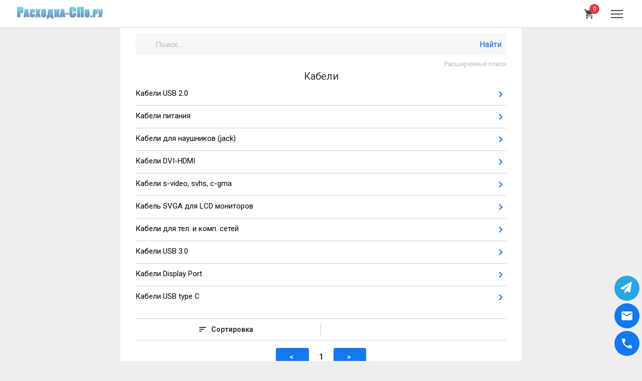

--- FILE ---
content_type: text/html; charset=utf-8
request_url: https://www.rashodka-spb.ru/amp/cat.php?cid=168
body_size: 20490
content:
<!DOCTYPE html>
<html amp lang="ru">
  <head>
    <meta charset="utf-8">
    <!-- meta http-equiv="X-UA-Compatible" content="IE=edge" -->
    <title>Расходка-СПб.ру - интернет-магазин в Санкт-Петербурге, специализирующийся на продаже расходных материалов для оргтехники производства Epson, Canon, HP, Xerox, Brother, Toshiba, Kyocera Mita, Lexmark, Samsung, Panasonic: картриджи, фотобумага, снпч, чернила, тонер, CD/DVD-R/RW-диски и пр.</title>
<link rel="canonical" href="https://www.rashodka-spb.ru/Cables.html">
    <meta name="viewport" content="width=device-width,minimum-scale=1,initial-scale=1">
    <!-- begin Remove robots tag-->
    <!-- meta name="robots" content="noindex, nofollow" -->
    <!-- end Remove robots tag-->
    <meta name="description" content="">
    <meta name="keywords" content="">

    <script type="application/ld+json">
    {
        "@context": "https://schema.org",
        "@type": "Product",
        "image": "https://www.rashodka-spb.ru/popup_image.php?pID=0",
        "name": "Array",
        "mpn": "Array",
        "brand": "Array",
        "sku": "0",
        "offers": {
             "@type": "Offer",
             "url": "https://www.rashodka-spb.ru/",
             "availability": "https://schema.org/InStock",
             "price": "0.00",
             "priceCurrency": "RUB"
         }
    }
    </script>
    <!-- begin AMP Scripts-->
    <script async src="https://cdn.ampproject.org/v0.js"></script>
    <script async custom-element="amp-sidebar" src="https://cdn.ampproject.org/v0/amp-sidebar-0.1.js"></script>
    <script async custom-element="amp-form" src="https://cdn.ampproject.org/v0/amp-form-0.1.js"></script>
    <script async custom-element="amp-bind" src="https://cdn.ampproject.org/v0/amp-bind-0.1.js"></script>
    <script async custom-element="amp-list" src="https://cdn.ampproject.org/v0/amp-list-0.1.js"></script>
    <script async custom-template="amp-mustache" src="https://cdn.ampproject.org/v0/amp-mustache-0.2.js"></script>
    <script async custom-element="amp-analytics" src="https://cdn.ampproject.org/v0/amp-analytics-0.1.js"></script>
    <script async custom-element="amp-image-lightbox" src="https://cdn.ampproject.org/v0/amp-image-lightbox-0.1.js"></script>
    <script async custom-element="amp-accordion" src="https://cdn.ampproject.org/v0/amp-accordion-0.1.js"></script>
    <script async custom-element="amp-inputmask" src="https://cdn.ampproject.org/v0/amp-inputmask-0.1.js"></script>
    <script async custom-element="amp-iframe" src="https://cdn.ampproject.org/v0/amp-iframe-0.1.js"></script>
    <!-- end AMP Scripts-->
    <style amp-custom>
/*! normalize.css v8.0.1 | MIT License | github.com/necolas/normalize.css */html{line-height:1.15;-webkit-text-size-adjust:100%}body{margin:0}main{display:block}h1{font-size:2em;margin:0.67em 0}hr{-webkit-box-sizing:content-box;box-sizing:content-box;height:0;overflow:visible}pre{font-family:monospace, monospace;font-size:1em}a{background-color:transparent}abbr[title]{border-bottom:none;text-decoration:underline;-webkit-text-decoration:underline dotted;text-decoration:underline dotted}b,strong{font-weight:bolder}code,kbd,samp{font-family:monospace, monospace;font-size:1em}small{font-size:80%}sub,sup{font-size:75%;line-height:0;position:relative;vertical-align:baseline}sub{bottom:-0.25em}sup{top:-0.5em}img{border-style:none}button,input,optgroup,select,textarea{font-family:inherit;font-size:100%;line-height:1.15;margin:0}button,input{overflow:visible}button,select{text-transform:none}button,[type="button"],[type="reset"],[type="submit"]{-webkit-appearance:button}button::-moz-focus-inner,[type="button"]::-moz-focus-inner,[type="reset"]::-moz-focus-inner,[type="submit"]::-moz-focus-inner{border-style:none;padding:0}button:-moz-focusring,[type="button"]:-moz-focusring,[type="reset"]:-moz-focusring,[type="submit"]:-moz-focusring{outline:1px dotted ButtonText}fieldset{padding:0.35em 0.75em 0.625em}legend{-webkit-box-sizing:border-box;box-sizing:border-box;color:inherit;display:table;max-width:100%;padding:0;white-space:normal}progress{vertical-align:baseline}textarea{overflow:auto}[type="checkbox"],[type="radio"]{-webkit-box-sizing:border-box;box-sizing:border-box;padding:0}[type="number"]::-webkit-inner-spin-button,[type="number"]::-webkit-outer-spin-button{height:auto}[type="search"]{-webkit-appearance:textfield;outline-offset:-2px}[type="search"]::-webkit-search-decoration{-webkit-appearance:none}::-webkit-file-upload-button{-webkit-appearance:button;font:inherit}details{display:block}summary{display:list-item}template{display:none}[hidden]{display:none}html{font-size:62.5%;font-family:sans-serif;line-height:1.15;-ms-text-size-adjust:100%;-ms-overflow-style:scrollbar;-webkit-tap-highlight-color:transparent}body{background-color:#eeeeee;color:#333333;font-size:1.6rem;font-family:"Roboto", sans-serif;line-height:1.4}*,*:before,*:after{-webkit-box-sizing:border-box;box-sizing:border-box}::-moz-selection{background-color:rgba(17,127,253,0.4);text-shadow:none}::selection{background-color:rgba(17,127,253,0.4);text-shadow:none}svg:not(:root){overflow:hidden}a{color:#039be5;text-decoration:none;-webkit-text-decoration-skip:objects}a:hover{text-decoration:none}a:active{text-decoration:none}a:focus{outline:none;text-decoration:none}iframe{border:none}h1{font-size:2.4rem;font-weight:400;line-height:3.2rem}h2{font-size:2rem;font-weight:400}h3{font-size:1.8rem}input::-webkit-outer-spin-button,input::-webkit-inner-spin-button{-webkit-appearance:none;margin:0}input[type="number"]{-moz-appearance:textfield}.hidden{display:none}.show{display:block}.success{color:#4caf50}.align-i-s{-webkit-box-align:start;align-items:flex-start}.align-i-e{-webkit-box-align:end;align-items:flex-end}.align-i-c{-webkit-box-align:center;align-items:center}.display-f{display:-webkit-box;display:flex}.display-b{display:block}.display-i-b{display:inline-block}.container-z{position:relative;z-index:1}.clear-btn{background-color:transparent;border:none;cursor:pointer;outline:none;padding:0}.clear-list{list-style:none;margin:0;padding:0}.clearfix:after{content:"";display:table;clear:both}.flex-dir-c{-webkit-box-orient:vertical;-webkit-box-direction:normal;flex-direction:column}.float-r{float:right}.font-weight-b{font-weight:bold}.justify-c-s-b{-webkit-box-pack:justify;justify-content:space-between}.justify-c-e{-webkit-box-pack:end;justify-content:flex-end}.justify-c-c{-webkit-box-pack:center;justify-content:center}.img-full-width{height:auto;width:100%}.link{color:#0269e8}.margin-b-md{margin-bottom:30px}.margin-b-sm{margin-bottom:20px}.outline-n{outline:none}.pos-relative{position:relative}.text-align-c{text-align:center}.text-transform-u{text-transform:uppercase}.amount-picker{border:1px solid #ccc;border-radius:4px;display:-webkit-box;display:flex;position:relative}.amount-picker__btn{background:#e6e6e6;display:block;font-size:19px;line-height:25px;-webkit-user-select:none;-moz-user-select:none;-ms-user-select:none;user-select:none;width:28px}.amount-picker__input{background:#fff;border:0;font-size:16px;line-height:24px;margin:0 8px;outline:0;padding:0;text-align:center;width:32px}.amount-picker_margin-r-sm{margin-right:20px}.accordion__section[expanded]>.accordion__title .accordion__title-icon{-webkit-transform:rotate(180deg);transform:rotate(180deg)}.accordion__title{background-color:#fff;border:none;border-top:1px solid #e6e6e6;color:#333333;font-size:1.8rem;line-height:1.4;outline:none;padding:15px 22px 15px 0;position:relative}.accordion_nav-mobile .accordion__title{border-top-color:#ccc;font-weight:400;font-size:1.5rem;padding:10px 22px 10px 0}.accordion_content .accordion__title{font-size:13px;padding:8px 22px 8px 0}.accordion__title-icon{position:absolute;right:0;top:15px;-webkit-transition:all 0.2s;transition:all 0.2s}.accordion_nav-mobile .accordion__title-icon{top:10px}.accordion_content .accordion__title-icon{top:5px}.accordion__desc{font-size:14px}.accordion_nav-mobile .accordion__desc ol,.accordion_nav-mobile .accordion__desc ul{line-height:initial;margin:0}.accordion__desc ol,.accordion__desc ul{list-style:none;line-height:1.8;margin:0 0 1.4rem 0;padding-left:0}.accordion__desc p{margin-bottom:1.4rem}.accordion__desc table{border-collapse:collapse;border-style:hidden;width:100%;white-space:normal}.accordion__desc td{line-height:24px;padding:12px}.btn{-webkit-box-align:center;align-items:center;border:none;border-radius:4px;background-color:#e6e6e6;cursor:pointer;color:#000;display:-webkit-inline-box;display:inline-flex;font-size:16px;height:44px;-webkit-box-pack:center;justify-content:center;letter-spacing:0.5px;line-height:1.45;padding:0 15px;position:relative;-webkit-transition:all 0.4s;transition:all 0.4s;text-decoration:none;text-align:center}.btn_primary-color{background-color:#1478ef;color:#fff}.btn_remont-color{background-color:#ffaf02;border-radius:5px;border-bottom:4px solid #d86800;color:#fff;font-size:19px;font-weight:900;}.btn_success-color{background-color:#4caf50;color:#fff}.btn:hover{background-color:#cdcdcd;text-decoration:none}.btn:hover.btn_primary-color{background-color:#0d60c3;color:#fff}.btn:hover.btn_success-color{background-color:#3d8b40;color:#fff}.btn:active{text-decoration:none}.btn:focus{-webkit-box-shadow:0 0 0 0.2rem #c4c4c4;box-shadow:0 0 0 0.2rem #c4c4c4;outline:none;text-decoration:none}.btn:focus.btn_primary-color{-webkit-box-shadow:0 0 0 0.2rem #73aff6;box-shadow:0 0 0 0.2rem #73aff6}.btn:focus.btn_success-color{-webkit-box-shadow:0 0 0 0.2rem #92cf94;box-shadow:0 0 0 0.2rem #92cf94}.btn:disabled,.btn_disabled{-webkit-box-shadow:none;box-shadow:none;opacity:0.4;pointer-events:none;-webkit-user-select:none;-moz-user-select:none;-ms-user-select:none;user-select:none}.btn_margin-b-xs{margin-bottom:10px;}.btn_margin-b-sm{margin-bottom:20px}.btn_full-width{width:100%}.btn_half-width{width:51%;margin-top:4px;}.btn_sm{font-size:14px;font-weight:bold;height:36px;min-width:0}.breadcrumbs__link{-webkit-box-align:center;align-items:center;color:#0269e8;display:-webkit-inline-box;display:inline-flex}.breadcrumbs__icon{fill:#0269e8}.breadcrumbs_margin-b-md{margin-bottom:15px}.container{padding-right:10px;padding-left:10px;margin-right:auto;margin-left:auto;width:100%}@media (min-width: 577px){.container{padding-right:30px;padding-left:30px}}.card__subtitle{color:#999;margin-bottom:15px}.card__price{font-size:2.4rem;font-weight:bold;margin-bottom:15px}.card__currency{font-size:1.8rem}.card__discount{color:#999;margin-left:15px}.card_margin-b-md{margin-bottom:30px}.card-navs_margin-b-md{margin-bottom:30px}.cart{padding-bottom:30px}.cart__title{margin-bottom:10px;padding-top:10px}.cart-btn{-webkit-box-align:center;align-items:center;display:-webkit-box;display:flex;fill:#444444;height:40px;-webkit-box-pack:center;justify-content:center;position:relative;width:40px}.cart-btn__icon{width:22px}.cart-btn__counter{background-color:#de3e42;border-radius:50%;color:#fff;font-size:10px;height:20px;position:absolute;right:0px;top:0px;width:20px}.cart-btn__counter-text{left:50%;position:absolute;top:50%;-webkit-transform:translate(-50%, -50%);transform:translate(-50%, -50%)}.cart-btn_margin-r-md{margin-right:15px}.cart-box{padding:18px 0}.cart-box__content{display:-webkit-box;display:flex}.cart-box__picture-wrapper{height:80px;margin-right:12px;min-width:80px;position:relative;width:80px}.cart-box__picture img{-o-object-fit:contain;object-fit:contain}.cart-box__info{font-size:14px}.cart-box__info-price{margin-bottom:5px}.cart-box__info-title{line-height:20px;margin-bottom:8px;min-height:20px;max-height:40px;overflow:hidden}.cart-box__info-nav{display:-webkit-box;display:flex}.cart-box__remove-btn{color:#0269e8;font-size:13px}.cart-box_border-bottom{border-bottom:1px solid #ccc}.cart-empty{min-height:100px}.categories__item{border-top:1px solid #ccc}.categories__item:first-child{border-top:none}.categories__item-link{color:#000;display:-webkit-box;display:flex;font-size:15px;-webkit-box-pack:justify;justify-content:space-between;padding:10px 0}.categories__item-count{color:#7d8085;font-size:13px;font-weight:700;line-height:20px;padding:1px 8px}.categories__item-icon,.categories__more-btn-icon{fill:#1478ef}.categories__more-btn{-webkit-box-align:center;align-items:center;color:#1478ef;display:-webkit-box;display:flex;font-size:14px;font-weight:700;padding:10px 0}.categories_margin-b-sm{margin-bottom:20px}.catalog-products__items{display:-webkit-box;display:flex;flex-wrap:wrap}.catalog-products__item{border-bottom:1px solid #ccc;-webkit-box-flex:0;flex:0 0 50%;max-width:50%;padding:10px;position:relative}.catalog-products__item:nth-child(odd):before{border-right:1px solid #ccc;content:"";height:100%;position:absolute;right:0;top:0;width:1px}.catalog-products-controls{display:-webkit-box;display:flex}.catalog-products-controls__sort,.catalog-products-controls__filter{-webkit-box-align:center;align-items:center;border-top:1px solid #ccc;border-bottom:1px solid #ccc;display:-webkit-box;display:flex;-webkit-box-pack:center;justify-content:center;padding:10px 0;width:50%}.catalog-products-controls__sort{padding-right:10px;position:relative}.catalog-products-controls__sort:before{content:"";border-right:1px solid #ccc;height:24px;position:absolute;right:0;top:50%;-webkit-transform:translateY(-50%);transform:translateY(-50%);width:1px}.catalog-products-controls__filter{padding-left:10px}.catalog-products-controls__label{font-size:14px;font-weight:bold;position:relative}.catalog-products-controls__icon{height:18px;margin-right:8px;width:18px}.catalog-products-controls__select{font-size:16px;height:100%;left:50%;opacity:0;position:absolute;top:50%;-webkit-transform:translate(-50%, -50%);transform:translate(-50%, -50%);width:100%;z-index:3}.catalog-products-controls option{font-size:14px}.catalog-products-controls_margin-b-md{margin-bottom:30px}.footer{background-color:#23272b;color:#7d8085;font-size:15px;margin-top:40px;padding:30px 0}.footer a{color:#fff}.footer__title{border-bottom:1px solid #333;margin-bottom:20px;padding-bottom:10px}.footer__contacts,.footer__info{border-bottom:1px solid #333;margin-bottom:20px}.footer__contacts-item,.footer__info-item{display:-webkit-box;display:flex;flex-wrap:wrap}.footer__list{-webkit-box-flex:0;flex:0 0 100%;max-width:100%;margin-bottom:15px}@media (min-width: 577px){.footer__list{-webkit-box-flex:0;flex:0 0 50%;max-width:50%}}.footer__list-title{color:#fff;margin-bottom:5px}.featured-image__picture{max-width:80vw;margin:0 auto;outline:none}@media (min-width: 577px){.featured-image__picture{max-width:300px}}.featured-image_margin-b-md{margin-bottom:15px}.fixed-nav{bottom:5px;position:fixed;right:5px}.fixed-nav__item{margin-bottom:5px}.header{border-bottom:1px solid #ccc;background-color:#fff;height:56px;margin-bottom:20px}.header__container{-webkit-box-align:center;align-items:center;display:-webkit-box;display:flex;-webkit-box-pack:justify;justify-content:space-between;height:100%}.header__logo-link{display:block}.input-box{position:relative}.input-box__label{display:block;position:relative}.input-box__input-text{border-radius:4px;border:2px solid #e6e6e6;background-color:#fff;color:black;display:block;font-size:16px;height:44px;line-height:1.3;letter-spacing:0.3px;padding:10px;width:100%;-webkit-appearance:none}.input-box__input-text::-webkit-input-placeholder{color:#b8b8b8;font-size:15px;opacity:1}.input-box__input-text::-moz-placeholder{color:#b8b8b8;font-size:15px;opacity:1}.input-box__input-text:-ms-input-placeholder{color:#b8b8b8;font-size:15px;opacity:1}.input-box__input-text::-ms-input-placeholder{color:#b8b8b8;font-size:15px;opacity:1}.input-box__input-text::placeholder{color:#b8b8b8;font-size:15px;opacity:1}.input-box__input-text:focus{border-color:#b3b3b3;outline:none}.input-box__input-text:disabled{background-color:#fff;border-color:#e8e9ec;color:#e8e9ec}.input-box__input-text:disabled::-webkit-input-placeholder{color:#e8e9ec}.input-box__input-text:disabled::-moz-placeholder{color:#e8e9ec}.input-box__input-text:disabled:-ms-input-placeholder{color:#e8e9ec}.input-box__input-text:disabled::-ms-input-placeholder{color:#e8e9ec}.input-box__input-text:disabled::placeholder{color:#e8e9ec}.input-box_search .input-box__input-text{background-color:#f7f7f7;border-color:#f7f7f7}.input-box__icon,.input-box__button{position:absolute;top:50%;-webkit-transform:translateY(-50%);transform:translateY(-50%)}.input-box__icon{fill:#353535;height:22px;left:10px;pointer-events:none;width:22px}.input-box__button{-webkit-box-align:center;align-items:center;color:#0269e8;display:-webkit-box;display:flex;height:33px;-webkit-box-pack:center;justify-content:center;right:10px;z-index:3}.input-box__button:focus{outline:none}.input-box_icon .input-box__input-text{padding-left:38px}.input-box_button .input-box__input-text{padding-right:60px}.input-box_margin-b-sm{margin-bottom:20px}.input-box_margin-b-md{margin-bottom:30px}.subject{border:none;height:0;left:-15px;position:absolute;overflow:hidden;top:-15px;width:0}.icon-box{-webkit-box-align:center;align-items:center;display:-webkit-box;display:flex}.icon-box__icon{height:18px;margin-right:5px;width:18px}.icon-box_white-theme .icon-box__icon{fill:#7d8085}.icon-box_white-theme .icon-box__text{color:#fff}.icon-box_footer-contacts{-webkit-box-flex:0;flex:0 0 100%;max-width:100%}@media (min-width: 577px){.icon-box_footer-contacts{-webkit-box-flex:0;flex:0 0 50%;max-width:50%}}.icon-box_margin-b-sm{margin-bottom:20px}.main-wrapper{background-color:#fff;max-width:800px;margin:0 auto;width:100%}.nav-mobile__item{overflow:hidden;padding-left:15px}.nav-mobile_first .nav-mobile__item:first-child>.nav-mobile__item-link{border-top:none}.nav-mobile__item-link{border-top:1px solid #ccc;color:#333333;display:block;font-size:1.5rem;line-height:1.5;padding:10px 0}.nav-mobile__item-link_sm{font-size:13px;padding:8px 0}.nav-mobile__item-link_gray{color:#999;left:-15px;position:relative;padding-left:15px;width:calc(100% + 15px)}.nav-mobile_first{border-bottom:8px solid #e6e6e6;padding-bottom:4px}.nav-mobile_first ~ .nav-mobile .nav-mobile__item:first-child>.accordion_nav-mobile>amp-accordion>.accordion__section>.accordion__title{border-top:none}.quick-order{padding-bottom:50px}.quick-order__header{border-bottom:1px solid #eee;display:-webkit-box;display:flex;-webkit-box-pack:justify;justify-content:space-between;margin-bottom:20px;padding-top:20px;padding-bottom:14px}.quick-order__header-title{font-size:2rem;line-height:24px}.quick-order__close-btn{color:#0269e8;display:none}@media (min-width: 577px){.quick-order__close-btn{display:block}}.quick-order__card{-webkit-box-align:center;align-items:center;display:-webkit-box;display:flex;margin-bottom:20px}.quick-order__card-picture-wrapper{height:80px;margin-right:12px;min-width:80px;position:relative;width:80px}.quick-order__card-picture img{-o-object-fit:contain;object-fit:contain}.quick-order__card-desc-title{font-weight:bold;font-style:1.6rem;line-height:20px}.quick-order-form__item{margin-bottom:15px}.quick-order-form__item-title{display:block;font-size:14px;font-weight:bold;line-height:20px;margin-bottom:5px}.quick-order-form__price{-webkit-box-align:center;align-items:center;display:-webkit-box;display:flex;-webkit-box-pack:justify;justify-content:space-between;margin-bottom:25px}.quick-order-form__price-title{font-weight:bold}.quick-order-form__price-value{font-size:2rem}.quick-order-form__agreement,.quick-order-form__agreement-link{color:#999;font-size:13px;line-height:16px}.quick-order-form__agreement{margin-bottom:20px;overflow:hidden}.quick-order-form__agreement-link{text-decoration:underline}.quick-order-form__nav{display:-webkit-box;display:flex;margin-right:-4px;margin-left:-4px}.quick-order-form__nav-item{-webkit-box-flex:0;flex:0 0 50%;max-width:50%;padding-left:4px;padding-right:4px}.quick-order-success{display:-webkit-box;display:flex;-webkit-box-orient:vertical;-webkit-box-direction:normal;flex-direction:column;-webkit-box-pack:justify;justify-content:space-between;margin-top:18px;padding:50px 20px}.quick-order-success__title{font-size:24px;font-weight:bold;line-height:28px;margin-bottom:15px}.quick-order-success__desc{color:#999;line-height:20px;margin:0 auto 30px auto;max-width:500px}.quick-order-success__icon{display:block;fill:#1478ef;height:160px;margin:0 auto 30px auto;width:160px}.product-box__picture-wrapper{height:120px;margin:0 auto 10px auto;position:relative;width:120px}@media (min-width: 577px){.product-box__picture-wrapper{height:160px;width:160px}}.product-box__picture img{-o-object-fit:contain;object-fit:contain}.product-box__link{display:block;margin-bottom:15px}.product-box__info-price{color:#000;font-weight:bold;margin-bottom:5px}.product-box__info-title{color:#000;display:block;font-size:14px;max-height:200px;min-height:20px;overflow:hidden}.radio-box{-webkit-box-align:center;align-items:center;cursor:pointer;display:-webkit-box;display:flex;min-width:18px;min-height:18px;position:relative}.radio-box__info{cursor:pointer;font-size:15px;letter-spacing:0.3px;line-height:24px;margin-left:28px;padding-bottom:8px;width:100%}.radio-box_border-b .radio-box__info{border-bottom:1px solid #e6e6e6}.radio-box__desc{color:#999}.radio-box__input{opacity:0;position:absolute;-webkit-user-select:none;-moz-user-select:none;-ms-user-select:none;user-select:none}.radio-box__input:checked ~ .radio-box__checkmark{border-color:#1478ef}.radio-box__input:checked ~ .radio-box__checkmark:before{opacity:1}.radio-box__checkmark{border:2px solid #cbcbcb;border-radius:50%;height:18px;left:2px;position:absolute;top:4px;width:18px}.radio-box__checkmark:before{border-radius:50%;background-color:#1478ef;content:"";height:8px;left:3px;opacity:0;position:absolute;top:3px;width:8px}.radio-box_margin-b-xss{margin-bottom:8px}.round-btn{-webkit-box-align:center;align-items:center;border-radius:50%;background-color:#1478ef;display:-webkit-box;display:flex;height:50px;-webkit-box-pack:center;justify-content:center;width:50px}.round-btn__icon{fill:#fff;height:26px;width:26px}.round-btn_telegram{background-color:#2ca5e0}.section__title-page{font-weight:500;font-size:3rem;line-height:1.2;margin:0 auto 20px auto;max-width:350px}.section__white-semicircle{background-image:url([data-uri]);background-position:top center;background-repeat:no-repeat;background-size:cover;bottom:0;height:42px;left:0;position:absolute;width:100%}@media (min-width: 577px){.section__white-semicircle{height:80px}}.section__partners-images{-webkit-box-align:center;align-items:center;display:-webkit-box;display:flex;flex-wrap:wrap;-webkit-box-pack:center;justify-content:center;max-width:490px;margin:0 auto}.section__partners-images-picture{margin:5px 10px}.section__infographic-container{min-height:385px;max-width:390px}.section__infographic-container p{color:#464547;font-size:10px;line-height:1.5}.section__infographic-container_nostress{background-image:url(img/infographic-nostress-section.png);background-repeat:no-repeat;background-position:-18px bottom;display:-webkit-box;display:flex;-webkit-box-orient:vertical;-webkit-box-direction:normal;flex-direction:column;-webkit-box-pack:justify;justify-content:space-between;margin-bottom:50px;padding-bottom:20px}.section__infographic-container_nostress p{max-width:170px;margin:0 0 0 auto}.section__infographic-container_nosurprises{background-image:url(img/infographic-nosurprises-section.png);background-repeat:no-repeat;background-position:right -50px bottom 63px;display:-webkit-box;display:flex;-webkit-box-orient:vertical;-webkit-box-direction:normal;flex-direction:column;-webkit-box-pack:justify;justify-content:space-between;min-height:395px;padding-bottom:74px}@media (min-width: 577px){.section__infographic-container_nosurprises{background-position:right -30px bottom 63px}}.section__infographic-container_nosurprises p{max-width:200px}.section__infographic-container_right-car{background-image:url(img/infographic-rightcar-section.png);background-repeat:no-repeat;background-position:right 5px bottom;min-height:330px}.section__infographic-container_right-car p{max-width:200px}.section__infographic-container_moremoney{background-image:url(img/infographic-moremoney-section.png);background-repeat:no-repeat;background-position:left 5px bottom -54px;min-height:350px;margin-bottom:40px}.section__infographic-container_moremoney p{max-width:180px}.section__infographic-container_timenow{background-image:url(img/infographic-timenow-section.png);background-repeat:no-repeat;background-position:right -16px bottom -54px;min-height:334px;margin-bottom:50px}.section__infographic-container_timenow p{max-width:180px}.section_bg-light-blue{background-color:#f1f4ff}.section_image{background-color:#eaebee;background-repeat:no-repeat;background-size:cover;height:238px}.section_image-photo{background-image:url(img/image-home-section.png);background-position:center bottom}@media (min-width: 577px){.section_image-photo{height:310px}}.section_image-infographics{background-image:url(img/infographics-home-section.png);background-position:center bottom 20px}@media (min-width: 577px){.section_image-infographics{background-size:contain;background-position:center bottom 60px;height:310px}}.section_video-up{margin-bottom:10px}@media (min-width: 577px){.section_video-up{top:-30px}}.section_carousel-reviews,.section_infographic{padding-top:23px}.section_margin-b-xs{margin-bottom:30px}.section_margin-b-md{margin-bottom:50px}.section_margin-b-lg{margin-bottom:60px}.sandwich{border-radius:3px;height:40px;position:relative;width:40px}.sandwich:focus{outline:none}.sandwich__sandwich-bar{background-color:#444444;height:2px;left:50%;position:absolute;top:50%;-webkit-transform:translate(-50%, -50%);transform:translate(-50%, -50%);width:24px}.sandwich_theme_close .sandwich__sandwich-bar{background-color:transparent}.sandwich__sandwich-bar:before,.sandwich__sandwich-bar:after{background-color:#444444;content:"";height:2px;left:0;position:absolute;width:100%}.sandwich__sandwich-bar:before{top:0;-webkit-transform:translateY(-7px);transform:translateY(-7px)}.sandwich__sandwich-bar:after{bottom:0;-webkit-transform:translateY(7px);transform:translateY(7px)}.section-header__title{padding-bottom:10px;text-align:center}.section-header__desc{color:#ababab;line-height:1.56;max-width:440px;margin:0 auto;margin-bottom:20px;text-align:center}.section-header_margin-b-xs{margin-bottom:10px}.section-header_margin-b-md{margin-bottom:30px}.sidebar-mobile{background-color:#fff;max-width:calc(100vw - 50px);padding-top:55px;width:370px}.sidebar-mobile__close-btn{color:#4a4a4a;font-size:28px;position:absolute;padding:9px 19px;right:0;top:4px}.sidebar-mobile__navs{border-top:1px solid #ccc;height:100%;overflow-y:auto}.submit-message{border-radius:4px;margin:15px 0;padding:15px 30px 15px 20px;position:relative}.submit-message__close-btn{color:#000;font-size:2.4rem;font-weight:bold;line-height:1;position:absolute;right:8px;opacity:0.2;top:5px;text-shadow:0 1px 0 #fff}.submit-message_error{color:#721c24;background-color:#f8d7da;border-color:#f5c6cb}.textarea-box{position:relative}.textarea-box__input{border-radius:4px;border:2px solid #e6e6e6;background-color:#fff;display:inline-block;font-size:16px;height:50px;line-height:1.4;letter-spacing:0.3px;min-height:84px;overflow-y:auto;overflow-x:hidden;padding:10px;resize:vertical;-webkit-transition:all 0.3s;transition:all 0.3s;width:100%;-webkit-appearance:none}.textarea-box__input::-webkit-input-placeholder{color:#b8b8b8;font-size:15px;opacity:1}.textarea-box__input::-moz-placeholder{color:#b8b8b8;font-size:15px;opacity:1}.textarea-box__input:-ms-input-placeholder{color:#b8b8b8;font-size:15px;opacity:1}.textarea-box__input::-ms-input-placeholder{color:#b8b8b8;font-size:15px;opacity:1}.textarea-box__input::placeholder{color:#b8b8b8;font-size:15px;opacity:1}.textarea-box__input:focus{border-color:#b3b3b3;outline:none}.textarea-box__input.success{border-color:#4caf50;padding-right:28px}.textarea-box__input.error{border-color:#a30b28}.textarea-box__input.error ~ .textarea-box__error-message{display:block}.textarea-box__input:disabled{background-color:#fff;border-color:#e8e9ec;color:#e8e9ec;overflow:hidden;resize:none}.textarea-box__input:disabled::-webkit-input-placeholder{color:#e8e9ec}.textarea-box__input:disabled::-moz-placeholder{color:#e8e9ec}.textarea-box__input:disabled:-ms-input-placeholder{color:#e8e9ec}.textarea-box__input:disabled::-ms-input-placeholder{color:#e8e9ec}.textarea-box__input:disabled::placeholder{color:#e8e9ec}.textarea-box_parent_write-comment-box .textarea-box__input{border-color:#e2e2e2}.textarea-box__error-message{color:#a30b28;display:none;font-size:12px;margin-top:4px;padding-left:25px}.validation-message{font-size:14px}
.header{position:fixed;left:0px;z-index:3;width:100%;}
.pc1c{width:1%;text-align:center}
.lm10px{padding-left:10px;padding-right:10px;}
.pc10c{width:10%;text-align:center}
.pc32c{width:32%;text-align:center}
.pc50c{width:50%;text-align:center}
.pc100c{width:100%;text-align:center}
.pc100r{width:100%;text-align:right}
.header_catname{width:100%;font-size:20px;text-align:center}
.skl-cat{text-align:right;width:100%;color:#000;font-size:11px;flex-wrap:nowrap;}
.sklline{height:40px;flex-wrap:nowrap;}
.btns{text-align:center;}
.prod_name{width:100%;padding:6px;}
.prod_name1{height:35px;}
.prod_name2{height:65px;}
.prod_name3{height:85px;}
.prod_name4{height:105px;}
.advsearchlink{font-size:13px;color:#bbb;}
.nowrap1{flex-wrap:nowrap;}
.disnon{display:none;}
//h1,h2,h3,h4,h5,h6,p{margin:0}
.infopage{padding-right:20px;padding-left:20px;margin-right:auto;margin-left:auto;width:100%}
.sear{margin-top:-14px;}
.mw40{min-width:40px;}
.mw144{min-width:144px;}
    </style>
    <link rel="shortcut icon" type="image/png" href="/favicon.png">
    <link href="https://fonts.googleapis.com/css2?family=Roboto:ital,wght@0,300;0,400;0,700;1,400&amp;display=swap" rel="stylesheet">
    <!-- begin Add the following to the non-AMP page:-->
    <!-- link(rel="amphtml" href="https://www.rashodka-spb.ru/")-->
    <!-- end Add the following to the non-AMP page:-->
    <style amp-boilerplate>body{-webkit-animation:-amp-start 8s steps(1,end) 0s 1 normal both;-moz-animation:-amp-start 8s steps(1,end) 0s 1 normal both;-ms-animation:-amp-start 8s steps(1,end) 0s 1 normal both;animation:-amp-start 8s steps(1,end) 0s 1 normal both}@-webkit-keyframes -amp-start{from{visibility:hidden}to{visibility:visible}}@-moz-keyframes -amp-start{from{visibility:hidden}to{visibility:visible}}@-ms-keyframes -amp-start{from{visibility:hidden}to{visibility:visible}}@-o-keyframes -amp-start{from{visibility:hidden}to{visibility:visible}}@keyframes -amp-start{from{visibility:hidden}to{visibility:visible}}</style><noscript><style amp-boilerplate>body{-webkit-animation:none;-moz-animation:none;-ms-animation:none;animation:none}</style></noscript>
  </head>
  <body>
    <div class="main-wrapper pos-relative">
      <amp-state id="cardData">
        <script type="application/json">
          {
            "cardTabs": "0",
            "priceRu": "0",
            "productImg": "",
            "productID": "0",
            "productQTY": "1",
            "productMAXQ": "0",
            "priceUSD": "0",
            "productName": ""
          }
          
        </script>
      </amp-state>
  <amp-state id="products">
    <script type="application/json">
      {
        "customer": "CLIENT_ID(poll)",
        "cart": "0",
        "cartCount": "0",
        "page": "1",
        "ids": "",
        "category": "168",
        "manufacturer": "0",
        "keywords": "",
        "keywordsHidd": "",
        "chbs1": "all",
        "chbs2": "all"
      }
    </script>
  </amp-state>
    <div [hidden]="cardData.cardTabs != 0">
    <amp-state id="catalogSortItem">
      <script type="application/json">
        {
          "type": "rating"
        }
        
      </script>
    </amp-state>
    <amp-state id="catalogSortItemRus">
      <script type="application/json">
        {
          "rating": "По новизне",
          "price": "Сначала дешевле",
          "-price": "Сначала дороже",
          "sales": "По наличию"
        }
        
      </script>
    </amp-state>
      <amp-state id="catalogData">
        <script type="application/json">
          {
            "categoriesShowMore": false,
            "categoriesShowRightMenu": false,
            "searchAdvShow": false,
            "searchAdvShowHidden": 1
          }
          
        </script>
      </amp-state>
      <header class="header" id="header">
        <div class="header__container container"> <a class="header__logo-link" href="/amp/">
          <amp-img class="header__logo" src="/amp/img/logo.jpg" alt="Расходка-СПб.ру - интернет-магазин в Санкт-Петербурге, специализирующийся на продаже расходных материалов для оргтехники производства Epson, Canon, HP, Xerox, Brother, Toshiba, Kyocera Mita, Lexmark, Samsung, Panasonic: картриджи, фотобумага, снпч, чернила, тонер, CD/DVD-R/RW-диски и пр." width="180" height="29">
          </amp-img></a>
          <div class="display-f align-i-c"> <a class="cart-btn cart-btn_margin-r-md" href="cart.php"><span class="cart-btn__counter"><span class="cart-btn__counter-text" [text]="products.cartCount">0</span></span>
            <svg class="cart-btn__icon" xmlns="http://www.w3.org/2000/svg" height="24" viewBox="0 0 24 24" width="24">
              <path d="M7 18c-1.1 0-1.99.9-1.99 2S5.9 22 7 22s2-.9 2-2-.9-2-2-2zM1 2v2h2l3.6 7.59-1.35 2.45c-.16.28-.25.61-.25.96 0 1.1.9 2 2 2h12v-2H7.42c-.14 0-.25-.11-.25-.25l.03-.12.9-1.63h7.45c.75 0 1.41-.41 1.75-1.03l3.58-6.49c.08-.14.12-.31.12-.48 0-.55-.45-1-1-1H5.21l-.94-2H1zm16 16c-1.1 0-1.99.9-1.99 2s.89 2 1.99 2 2-.9 2-2-.9-2-2-2z"></path>
            </svg></a>
            <button class="sandwich clear-btn" type="button" on="tap:mainNavSidebar.toggle"><span class="sandwich__sandwich-bar"></span>
            </button>
          </div>
        </div>
      </header><br/>&nbsp;<br/>&nbsp;

      <!-- <div class="breadcrumbs breadcrumbs_margin-b-md">-->
      <!--   <div class="container"><a class="breadcrumbs__link" href="#"> -->
      <!--     <svg class="breadcrumbs__icon" xmlns="http://www.w3.org/2000/svg" height="24" viewBox="0 0 24 24" width="24">-->
      <!--       <path d="M15.41 7.41L14 6l-6 6 6 6 1.41-1.41L10.83 12z"></path>-->
      <!--     </svg>Для HP</a>-->
      <!--   </div>-->
      <!-- </div>-->
      <div class="catalog-search">
        <div class="container">
 
<form class="quick-order-form"  method="GET" action="cat.php" target="_top">

            <div class="input-box input-box_icon input-box_button input-box_search input-box_margin-b-sm">
  <input class="input-box__input-text" type="search" placeholder="Поиск..." name="keywords" value="">
  <button class="input-box__button clear-btn" type="submit">Найти</button>
          </div>

           <div class="pc100r sear"><a class="advsearchlink" on="tap:AMP.setState({catalogData: {searchAdvShow: (!catalogData.searchAdvShow?true:false)} })">Расширенный поиск</a>
           </div>


      <div class="catalog-products-controls" [hidden]="!catalogData.searchAdvShow" hidden="hidden">
        <div class="container display-f "> 
          <div class="pc100c nowrap1">
	    <label>
                <input name="chbs1" value="all" type="radio" role="button" tabindex="0"
                    on="change:AMP.setState({products:{chbs1 : 'all', page:1}})" checked
                    [checked]="products.chbs1 == 'all' ? checked : '' ">&nbsp;Искать&nbsp;везде
            </label>&nbsp;&nbsp;&nbsp;&nbsp;
	    <label>
                <input name="chbs1" value="name" type="radio" role="button" tabindex="0"
                    on="change:AMP.setState({products:{chbs1 : 'name', page:1}})" 
                    [checked]="products.chbs1 == 'name' ? checked : '' ">&nbsp;В&nbsp;названии
            </label>&nbsp;&nbsp;&nbsp;&nbsp;

	    <label>
                <input name="chbs2" value="all" type="radio" role="button" tabindex="0"
                    on="change:AMP.setState({products:{chbs2 : 'all', page:1}})" checked
                    [checked]="products.chbs2 == 'all' ? checked : '' ">&nbsp;Все&nbsp;категории
            </label>&nbsp;&nbsp;&nbsp;&nbsp;
	    <label>
                <input name="chbs2" value="curr" type="radio" role="button" tabindex="0"
                    on="change:AMP.setState({products:{chbs2 : 'curr', page:1}})" 
                    [checked]="products.chbs2 == 'curr' ? checked : '' ">&nbsp;Текущая
            </label>

          </div>
        </div>
      </div>
<input class="disnon" name="cid" type="text" value="168"></form>

    </div>
  </div>
<div class="header_catname">Кабели<br/></div>      <div class="categories categories_margin-b-sm">
        <div class="container">
          <ul class="categories__items clear-list">

<li class="categories__item" [hidden]="catalogData.categoriesShowMore  ">
            <a class="categories__item-link" href="?cid=170">
            <span class="categories__item-text">
               Кабели USB 2.0</span>
              <svg class="categories__item-icon" xmlns="http://www.w3.org/2000/svg" height="24" viewBox="0 0 24 24" width="24">
                <path d="M8.59 16.59L13.17 12 8.59 7.41 10 6l6 6-6 6-1.41-1.41z">     </path>
              </svg></a>
            </li><li class="categories__item" [hidden]="catalogData.categoriesShowMore  ">
            <a class="categories__item-link" href="?cid=171">
            <span class="categories__item-text">
               Кабели питания</span>
              <svg class="categories__item-icon" xmlns="http://www.w3.org/2000/svg" height="24" viewBox="0 0 24 24" width="24">
                <path d="M8.59 16.59L13.17 12 8.59 7.41 10 6l6 6-6 6-1.41-1.41z">     </path>
              </svg></a>
            </li><li class="categories__item" [hidden]="catalogData.categoriesShowMore  ">
            <a class="categories__item-link" href="?cid=1316">
            <span class="categories__item-text">
               Кабели для наушников (jack)</span>
              <svg class="categories__item-icon" xmlns="http://www.w3.org/2000/svg" height="24" viewBox="0 0 24 24" width="24">
                <path d="M8.59 16.59L13.17 12 8.59 7.41 10 6l6 6-6 6-1.41-1.41z">     </path>
              </svg></a>
            </li><li class="categories__item" [hidden]="catalogData.categoriesShowMore  ">
            <a class="categories__item-link" href="?cid=213">
            <span class="categories__item-text">
               Кабели DVI-HDMI</span>
              <svg class="categories__item-icon" xmlns="http://www.w3.org/2000/svg" height="24" viewBox="0 0 24 24" width="24">
                <path d="M8.59 16.59L13.17 12 8.59 7.41 10 6l6 6-6 6-1.41-1.41z">     </path>
              </svg></a>
            </li><li class="categories__item" [hidden]="catalogData.categoriesShowMore  ">
            <a class="categories__item-link" href="?cid=220">
            <span class="categories__item-text">
               Кабели s-video, svhs, c-gma</span>
              <svg class="categories__item-icon" xmlns="http://www.w3.org/2000/svg" height="24" viewBox="0 0 24 24" width="24">
                <path d="M8.59 16.59L13.17 12 8.59 7.41 10 6l6 6-6 6-1.41-1.41z">     </path>
              </svg></a>
            </li><li class="categories__item" [hidden]="catalogData.categoriesShowMore  ">
            <a class="categories__item-link" href="?cid=288">
            <span class="categories__item-text">
               Кабель SVGA для LCD мониторов</span>
              <svg class="categories__item-icon" xmlns="http://www.w3.org/2000/svg" height="24" viewBox="0 0 24 24" width="24">
                <path d="M8.59 16.59L13.17 12 8.59 7.41 10 6l6 6-6 6-1.41-1.41z">     </path>
              </svg></a>
            </li><li class="categories__item" [hidden]="catalogData.categoriesShowMore  ">
            <a class="categories__item-link" href="?cid=289">
            <span class="categories__item-text">
               Кабели для тел. и комп. сетей</span>
              <svg class="categories__item-icon" xmlns="http://www.w3.org/2000/svg" height="24" viewBox="0 0 24 24" width="24">
                <path d="M8.59 16.59L13.17 12 8.59 7.41 10 6l6 6-6 6-1.41-1.41z">     </path>
              </svg></a>
            </li><li class="categories__item" [hidden]="catalogData.categoriesShowMore  ">
            <a class="categories__item-link" href="?cid=1491">
            <span class="categories__item-text">
               Кабели USB 3.0</span>
              <svg class="categories__item-icon" xmlns="http://www.w3.org/2000/svg" height="24" viewBox="0 0 24 24" width="24">
                <path d="M8.59 16.59L13.17 12 8.59 7.41 10 6l6 6-6 6-1.41-1.41z">     </path>
              </svg></a>
            </li><li class="categories__item" [hidden]="catalogData.categoriesShowMore  ">
            <a class="categories__item-link" href="?cid=1746">
            <span class="categories__item-text">
               Кабели Display Port</span>
              <svg class="categories__item-icon" xmlns="http://www.w3.org/2000/svg" height="24" viewBox="0 0 24 24" width="24">
                <path d="M8.59 16.59L13.17 12 8.59 7.41 10 6l6 6-6 6-1.41-1.41z">     </path>
              </svg></a>
            </li><li class="categories__item" [hidden]="catalogData.categoriesShowMore  ">
            <a class="categories__item-link" href="?cid=1786">
            <span class="categories__item-text">
               Кабели USB type C</span>
              <svg class="categories__item-icon" xmlns="http://www.w3.org/2000/svg" height="24" viewBox="0 0 24 24" width="24">
                <path d="M8.59 16.59L13.17 12 8.59 7.41 10 6l6 6-6 6-1.41-1.41z">     </path>
              </svg></a>
            </li>          </ul>
        </div>
      </div>
      <!-- <div class="catalog-title margin-b-sm">-->
      <!--   <div class="container">-->
      <!--     <h1>Для HP</h1>-->
      <!--   </div>-->
      <!-- </div>-->
      <div class="catalog-products-controls">
        <div class="container display-f"> 
          <div class="catalog-products-controls__sort">
            <svg class="catalog-products-controls__icon" xmlns="http://www.w3.org/2000/svg" viewBox="0 0 24 24">
              <path d="M3 18h6v-2H3v2zM3 6v2h18V6H3zm0 7h12v-2H3v2z"> </path>
            </svg>
            <label class="catalog-products-controls__label"><span [text]="catalogSortItemRus[catalogSortItem.type]">Сортировка</span>
              <select class="catalog-products-controls__select" id="sort" on="change:AMP.setState({catalogSortItem: {type: event.value},products:{page:1}})">
                <option class="catalog-products-controls__option" value="rating">По новизне
                </option>
                <option class="catalog-products-controls__option" value="price">Сначала дешевле
                </option>
                <option class="catalog-products-controls__option" value="-price">Сначала дороже
                </option>
                <option class="catalog-products-controls__option" value="sales">По наличию
                </option>
              </select>
            </label>
          </div>
          <div class="catalog-products-controls__filter">&nbsp;
          </div>
        </div>
      </div>

     <div class="catalog-products">
        <div class="container">
          <amp-list height="2000" items="." src="/amp/backend-man.php?random=1768869125&customer=CLIENT_ID(poll)&ids=&keywords=&searchIn1=all&searchIn2=all&cart=0&page=1&sort=rating&cat=168" [src]="'/amp/backend-man.php?random=' + random() + '&customer=' + products.customer + '&keywords=' + products.keywords + '&searchIn1=' + products.chbs1 + '&searchIn2=' + products.chbs2 + '&cart=' + products.cart + '&ids=' + products.ids + '&page=' + products.page + '&sort=' + catalogSortItem.type + '&ids=' + products.ids + '&cat=' + products.category" single-item="single-item">
            <!-- div class="btn_full-width text-align-c" placeholder>Загрузка...</div -->
            <!-- div class="btn_full-width text-align-c" fallback>Не найдено</div -->
            <template type="amp-mustache">
              <ul class="catalog-products__items clear-list">
              {{#titl}}<b>{{t}}</b>{{/titl}}
               	<div class="btn_full-width text-align-c">
			{{#navi}}<a class="submit-message btn btn_primary-color btn_margin-b-xs btn_sm" on="tap: AMP.setState({products: {page: {{x}}*1-1,cart:0}})">&nbsp;&nbsp;<</a> &nbsp; &nbsp; <b>{{x}}</b> &nbsp; &nbsp; <a class="submit-message btn btn_primary-color btn_margin-b-xs btn_sm" on="tap: AMP.setState({products: {page: {{x}}*1+1,cart:0}})">&nbsp;&nbsp;></a>{{/navi}}               	</div>
                   {{#items}}
                <li class="catalog-products__item">
                  <div class="product-box btm0"><a class="product-box__link" href="{{link}}" target="_blank">
                    <div class="pc100c">{{model}}</div>
                    <div class="product-box__picture-wrapper">
                      <amp-img class="product-box__picture" src="{{imageSrc}}" alt="{{imageAlt}}" layout="fill"></amp-img>
                    </div>
                      <div class="sklline">
                      <div class="skl-cat">{{skl403}}</div>
                      <div class="skl-cat">{{skl1}}</div>
                      <div class="skl-cat">{{skl2}}</div>
                      </div>
                    <div class="product-box__info pc100r"><span class="product-box__info-price">{{priceFormatRub}}</span>
                    </div>
                    <div class="prod_name prod_name{{name_lines}}"><span class="product-box__info-title">{{title}}</span></div>
                    </a>
                     <div class="btns">
                     <a class="btn btn_primary-color btn_full-width btn_margin-b-xs btn_sm" on="tap:AMP.setState({products: {cart: {{productID}},cartCount: {{cartCount}}*1+1  }})"><span class="btn__text">{{inCart}}</span></a>
                     <a class="btn btn_full-width btn_margin-b-xs btn_sm" on="tap:AMP.setState({cardData: {cardTabs: 1, productID: '{{productID}}', productQTY: '1', priceRu: '{{price}}', priceUSD: '{{priceUSD}}', productName: '{{title}}', productImg: '{{imageSrc}}', productMAXQ: '{{maxQ}}'}})"><span class="btn__text">{{oneClick}}</span></a>
                     </div>
                  </div>
                </li>{{/items}}
               	<div class="btn_full-width text-align-c">
			{{#navi}}<a class="submit-message btn btn_primary-color btn_margin-b-xs btn_sm" on="tap: AMP.setState({products: {page: {{x}}*1-1,cart:0}})">&nbsp;&nbsp;<</a> &nbsp; &nbsp; <b>{{x}}</b> &nbsp; &nbsp; <a class="submit-message btn btn_primary-color btn_margin-b-xs btn_sm" on="tap: AMP.setState({products: {page: {{x}}*1+1,cart:0}})">&nbsp;&nbsp;></a>{{/navi}}               	</div>
              </ul>
            </template>
          </amp-list>
        </div>
      </div>

      <ul class="fixed-nav clear-list">
        <li class="fixed-nav__item"><a class="round-btn round-btn_telegram" href="https://t.me/desert_eagle006" target="_blank" rel="noopener noreferrer">
          <svg class="round-btn__icon" xmlns="http://www.w3.org/2000/svg" viewBox="0 0 32 32">
            <path d="M27.563 0.172c0.328 0.234 0.484 0.609 0.422 1l-4 24c-0.047 0.297-0.234 0.547-0.5 0.703-0.141 0.078-0.313 0.125-0.484 0.125-0.125 0-0.25-0.031-0.375-0.078l-7.078-2.891-3.781 4.609c-0.187 0.234-0.469 0.359-0.766 0.359-0.109 0-0.234-0.016-0.344-0.063-0.391-0.141-0.656-0.516-0.656-0.938v-5.453l13.5-16.547-16.703 14.453-6.172-2.531c-0.359-0.141-0.594-0.469-0.625-0.859-0.016-0.375 0.172-0.734 0.5-0.922l26-15c0.156-0.094 0.328-0.141 0.5-0.141 0.203 0 0.406 0.063 0.562 0.172z"> </path>
          </svg></a>
        </li>
        <li class="fixed-nav__item"> <a class="round-btn" href="mailto:info@rashodka-spb.ru">
          <svg class="round-btn__icon" xmlns="http://www.w3.org/2000/svg" viewBox="0 0 24 24">
            <path d="M20 4H4c-1.1 0-1.99.9-1.99 2L2 18c0 1.1.9 2 2 2h16c1.1 0 2-.9 2-2V6c0-1.1-.9-2-2-2zm0 4l-8 5-8-5V6l8 5 8-5v2z"> </path>
          </svg></a>
        </li>
        <li class="fixed-nav__item"> <a class="round-btn" href="tel:78123170607">
          <svg class="round-btn__icon" xmlns="http://www.w3.org/2000/svg" viewBox="0 0 24 24">
            <path d="M6.62 10.79c1.44 2.83 3.76 5.14 6.59 6.59l2.2-2.2c.27-.27.67-.36 1.02-.24 1.12.37 2.33.57 3.57.57.55 0 1 .45 1 1V20c0 .55-.45 1-1 1-9.39 0-17-7.61-17-17 0-.55.45-1 1-1h3.5c.55 0 1 .45 1 1 0 1.25.2 2.45.57 3.57.11.35.03.74-.25 1.02l-2.2 2.2z"> </path>
          </svg></a>
        </li>
      </ul>
      <footer class="footer">
        <div class="container"><span class="footer__title display-b">ИП Черных Алексей Георгиевич</span>
          <ul class="footer__contacts clear-list">
            </li>
            <li class="footer__contacts-item"><a class="icon-box icon-box_white-theme icon-box_footer-contacts icon-box_margin-b-sm" href="tel:78123170607"><svg class="icon-box__icon" xmlns="http://www.w3.org/2000/svg" viewBox="0 0 24 24"><path d="M6.62 10.79c1.44 2.83 3.76 5.14 6.59 6.59l2.2-2.2c.27-.27.67-.36 1.02-.24 1.12.37 2.33.57 3.57.57.55 0 1 .45 1 1V20c0 .55-.45 1-1 1-9.39 0-17-7.61-17-17 0-.55.45-1 1-1h3.5c.55 0 1 .45 1 1 0 1.25.2 2.45.57 3.57.11.35.03.74-.25 1.02l-2.2 2.2z"/></svg>    <span class="icon-box__text">78123170607</span></a><a class="icon-box icon-box_white-theme icon-box_footer-contacts icon-box_margin-b-sm" href="mailto:info@rashodka-spb.ru"><svg class="icon-box__icon" xmlns="http://www.w3.org/2000/svg" viewBox="0 0 24 24"><path d="M20 4H4c-1.1 0-1.99.9-1.99 2L2 18c0 1.1.9 2 2 2h16c1.1 0 2-.9 2-2V6c0-1.1-.9-2-2-2zm0 4l-8 5-8-5V6l8 5 8-5v2z"/></svg>    <span class="icon-box__text">info@rashodka-spb.ru</span></a>
            </li>
            <li class="footer__contacts-item"><a class="icon-box icon-box_white-theme icon-box_footer-contacts icon-box_margin-b-sm" href="https://t.me/desert_eagle006"><svg class="icon-box__icon" xmlns="http://www.w3.org/2000/svg" viewBox="0 0 32 32"><path d="M27.563 0.172c0.328 0.234 0.484 0.609 0.422 1l-4 24c-0.047 0.297-0.234 0.547-0.5 0.703-0.141 0.078-0.313 0.125-0.484 0.125-0.125 0-0.25-0.031-0.375-0.078l-7.078-2.891-3.781 4.609c-0.187 0.234-0.469 0.359-0.766 0.359-0.109 0-0.234-0.016-0.344-0.063-0.391-0.141-0.656-0.516-0.656-0.938v-5.453l13.5-16.547-16.703 14.453-6.172-2.531c-0.359-0.141-0.594-0.469-0.625-0.859-0.016-0.375 0.172-0.734 0.5-0.922l26-15c0.156-0.094 0.328-0.141 0.5-0.141 0.203 0 0.406 0.063 0.562 0.172z"/></svg>    <span class="icon-box__text">Telegram</span></a>
            </li>
          </ul>
          <ul class="footer__info clear-list">
            <li class="footer__info-item">
              <div class="footer__list"><span class="footer__list-title display-b">Оплата</span>
                <ul class="clear-list">
                  <li>Банковскими картами</li>
                  <li>Безналичный расчёт</li>
                </ul>
              </div>
              <div class="footer__list"><span class="footer__list-title display-b">Доставка</span>
                <ul class="clear-list">
                  <li>Самовывоз</li>
                  <li>Курьерская доставка            </li>
                  <li>Экспресс доставка в течении 4-х часов</li>
                  <li>Постоматы и пункты выдачи PickPoint</li>
                  <li>По России транспортными компания</li>
                </ul>
              </div>
            </li>
          </ul>
<a class="footer__link" href="https://www.rashodka-spb.ru/Cables.html">Полная версия</a>
        </div>
      </footer>
</div>
    </div> <!-- main-wrapper pos-relative ! -->


<div class="main-wrapper pos-relative">
        <div class="card-tabs__quick-order-page" [hidden]="cardData.cardTabs != 1" hidden="hidden"> 
          <div class="quick-order">
            <div class="container">
              <div class="quick-order__header">
                <h5 class="quick-order__header-title font-weight-b" [text]="(cardData.priceRu>0?'Оформление заказа':'Запрос аналога')">Оформление заказа
                </h5>
                <button class="quick-order__close-btn clear-btn font-weight-b" type="button" on="tap:AMP.setState({cardData: {cardTabs: 0}})">Закрыть
                </button>
              </div>
              <div class="quick-order__card">
                <div class="quick-order__card-picture-wrapper">
                  <amp-img class="quick-order__card-picture" src="/" [src]="cardData.productImg" [alt]="cardData.productName" layout="fill">
                  </amp-img>
                </div>
                <div class="quick-order__card-desc"><span class="quick-order__card-desc-title" [text]="cardData.productName">productName</span>
                </div>
              </div>

              <form class="quick-order-form" id="quickOrderForm" method="post" action-xhr="quick-order.php" target="_top" custom-validation-reporting="interact-and-submit" on="submit-success:quickOrderForm.clear,AMP.setState({cardData: {cardTabs: 2}, orderData: {id: event.response}})">

                <ul class="quick-order-form__items clear-list">
		                  <li class="quick-order-form__item"><span class="quick-order-form__item-title">ФИО</span>
                    <!-- begin Input-Box-->
                    <div class="input-box">
                      <label class="input-box__label"><input class="input-box__input-text" id="customerName" type="text" name="customer_name" placeholder="Петров Иван" required="required" maxlength="100"/>
                      </label>
                    </div>
                    <!-- end Input-Box--><span class="validation-message" visible-when-invalid="valueMissing" validation-for="customerName">Обязательно для заполнения</span>
                  </li>
                  <li class="quick-order-form__item"><span class="quick-order-form__item-title">Телефон</span>
                    <!-- begin Input-Box-->
                    <div class="input-box">
                      <!-- label class="input-box__label"><input class="input-box__input-text" id="customerPhone" type="tel" name="customer_phone" placeholder="+7 (999) 123-45-67" pattern="^\+[0-9]\s\([0-9]{3}\)\s[0-9]{3}[-][0-9]{2}[-][0-9]{2}$" required="required" mask="+7_(000)_000-00-00" mask-output="alphanumeric" maxlength="20"/ -->
                      <label class="input-box__label"><input class="input-box__input-text" id="customerPhone" type="tel" name="customer_phone" placeholder="+7(999)123-45-67" pattern="^\+[0-9]\([0-9]{3}\)[0-9]{3}[-][0-9]{2}[-][0-9]{2}$" required="required" mask="+7(000)000-00-00" mask-output="alphanumeric" maxlength="20"/>
                      </label>
                    </div>
                    <!-- end Input-Box--><span class="validation-message" visible-when-invalid="valueMissing" validation-for="customerPhone">Обязательно для заполнения</span><span class="validation-message" visible-when-invalid="patternMismatch" validation-for="customerPhone">Введите данные в указанном формате</span>
                  </li>
                  <li class="quick-order-form__item"><span class="quick-order-form__item-title">Email</span>
                    <!-- begin Input-Box-->
                    <div class="input-box">
                      <label class="input-box__label"><input class="input-box__input-text" id="customerEmail" type="email" name="customer_email" placeholder="petrov@mail.ru" maxlength="30"/>
                      </label>
                    </div>
                    <!-- end Input-Box--><span class="validation-message" visible-when-invalid="typeMismatch" validation-for="customerEmail"> </span>
                  </li>
                  <li class="quick-order-form__item"><span class="quick-order-form__item-title">Адрес</span>
                    <!-- begin Textarea-Box-->
                    <div class="textarea-box"><textarea class="textarea-box__input" name="customer_address" placeholder="Город, улица, дом, квартира" maxlength="200" autoexpand="autoexpand"></textarea><span class="textarea-box__error-message"></span>
                    </div>
                    <!-- end Textarea-Box-->
                  </li>

                  <li class="quick-order-form__item"><span class="quick-order-form__item-title">Комментарий</span>
                    <!-- begin Textarea-Box-->
                    <div class="textarea-box"><textarea class="textarea-box__input" name="order_comment" placeholder="Ваш комментарий к заказу" maxlength="200" autoexpand="autoexpand" [text]="(cardData.priceRu>0?'':'Запрос аналога')"></textarea><span class="textarea-box__error-message"></span>
                    </div>
                    <!-- end Textarea-Box-->
                  </li>

		<li class="quick-order-form__item"><span class="quick-order-form__item-title">Количество</span>
<a class="btn mw40 btn_primary-color pc1c" on="tap:AMP.setState({cardData: {productQTY: (cardData.productQTY*1-1<1?1:cardData.productQTY*1-1)}})"><span class="btn__text">-</span></a>
<span class="lm10px pc1c" [text]="cardData.productQTY"></span>
<a class="btn mw40 btn_primary-color pc1c" on="tap:AMP.setState({cardData: {productQTY: (cardData.productQTY<cardData.productMAXQ?cardData.productQTY*1+1:cardData.productQTY*1)}})"><span class="btn__text">+</span></a>
</li>
                </ul>


                <div class="quick-order-form__price"><span class="quick-order-form__price-title font-weight-b">Сумма</span><span class="quick-order-form__price-value" [text]="(cardData.priceRu>0?cardData.priceRu*cardData.productQTY + ' rub':'Нет в наличии')"></span>
                </div>
		                <div class="quick-order-form__agreement pos-relative">Нажимая «Отправить», даю согласие ИП Черных Алексей Георгиевич на обработку введенной информации и принимаю условия  <a class="quick-order-form__agreement-link" href="infopage.php?t=information" target="_blank">Пользовательского соглашения</a>
                  <input class="subject" name="subject" type="checkbox">
                </div>
                <!-- amp-list height="50" items="." [src]="productData" binding="no" single-item="single-item" -->
                  <!-- template type="amp-mustache" -->
                    <input name="product_id" type="hidden" value="" [value]="cardData.productID">
                    <input name="product_price_usd" type="hidden" value="" [value]="cardData.priceUSD">
                    <input name="product_price_rub" type="hidden" value="" [value]="cardData.priceRu">
                    <input name="product_name" type="hidden" value="" [value]="cardData.productName">
                    <input name="product_qty" type="hidden" value="" [value]="cardData.productQTY">
                    <input name="customer" type="hidden" value="" [value]="CLIENT_ID(poll)">
                  <!-- /template -->
                <!-- /amp-list -->
		<input class="disnon" name="capchax" type="checkbox">
                <ul class="quick-order-form__nav clear-list">
                  <li class="quick-order-form__nav-item">
                    <button class="btn btn_full-width" type="button" on="tap:AMP.setState({cardData: {cardTabs: 0}})"> <span class="btn__text">Назад</span>
                    </button>
                  </li>
                  <li class="quick-order-form__nav-item">
                    <button class="btn btn_primary-color btn_full-width" type="submit"> <span class="btn__text">Отправить</span>
                    </button>
                  </li>
                </ul>
                <div class="submit-message submit-message_error" submit-error="submit-error" id="quickOrderFormErrorMessage">
                  <button class="submit-message__close-btn clear-btn" type="button" on="tap:quickOrderFormErrorMessage.hide">?
                  </button>
		<template type="amp-mustache">!!! Что-то пошло не так, мы не смогли отправить ваше сообщение.</template>
                </div>

              </form>

            </div>
          </div>
        </div>
        <div class="card-tabs__order-success" [hidden]="cardData.cardTabs != 2" hidden="hidden"> 
                    <div class="quick-order-success">
            <div><span class="quick-order-success__title display-b text-align-c">Спасибо за заказ!</span><span class="quick-order-success__desc display-b text-align-c">
               Номер вашего заказа  <span [text]="orderData.id"></span>. Информация о заказе отправлена в магазин. С вами скоро свяжется менеджер.</span>
              <svg class="quick-order-success__icon" xmlns="http://www.w3.org/2000/svg" viewBox="0 0 24 24">
                <path d="M12 1L3 5v6c0 5.55 3.84 10.74 9 12 5.16-1.26 9-6.45 9-12V5l-9-4zm-2 16l-4-4 1.41-1.41L10 14.17l6.59-6.59L18 9l-8 8z"></path>
              </svg>
            </div>
                      <a class="btn btn_full-width" href="cat.php"> <span class="btn__text">Закрыть</span></a>
                      <br/><a class="btn btn_primary-color btn_full-width" href="payment.php?1768869126"> <span class="btn__text">Оплатить</span></a>
          </div>
        </div>
</div> <!-- main-wrapper pos-relative -->







    <amp-sidebar class="sidebar-mobile pos-relative" id="mainNavSidebar" layout="nodisplay" side="right">
      <button class="sidebar-mobile__close-btn clear-btn" type="button" on="tap:mainNavSidebar.close" tabindex="0">✕
      </button>
      <div class="sidebar-mobile__navs">

        <nav class="nav-mobile nav-mobile_first">
          <ul class="nav-mobile__items clear-list">
            <li class="nav-mobile__item"><a class="nav-mobile__item-link" on="tap:AMP.setState({catalogData: {categoriesShowRightMenu: (!catalogData.categoriesShowRightMenu?true:false)} })">Каталог товаров</a>
            </li>
            <li class="nav-mobile__item" [hidden]="catalogData.categoriesShowRightMenu"><a class="nav-mobile__item-link" href="kartridzh-printer.php">Подобрать картридж</a>
            </li>
            <li class="nav-mobile__item" [hidden]="catalogData.categoriesShowRightMenu"><a class="nav-mobile__item-link" href="cat.php?cid=1652">Заправка картриджей </a>
            </li>
            <li class="nav-mobile__item" [hidden]="catalogData.categoriesShowRightMenu"><a class="nav-mobile__item-link" href="infopage.php?t=remont-printerov">Ремонт принтеров</a>
            </li>
            <li class="nav-mobile__item" [hidden]="catalogData.categoriesShowRightMenu"><a class="nav-mobile__item-link" href="remont-printerov.php">Рассчитать стоимость ремонта</a>
            </li>
            <li class="nav-mobile__item" [hidden]="catalogData.categoriesShowRightMenu"><a class="nav-mobile__item-link" href="infopage.php?t=payment">Оплата</a>
            </li>
            <li class="nav-mobile__item" [hidden]="catalogData.categoriesShowRightMenu"><a class="nav-mobile__item-link" href="infopage.php?t=delivery">Доставка</a>
            </li>
            <li class="nav-mobile__item" [hidden]="catalogData.categoriesShowRightMenu"><a class="nav-mobile__item-link" href="infopage.php?t=contacts">Контакты</a>
            </li>
            <li class="nav-mobile__item" [hidden]="catalogData.categoriesShowRightMenu"><a class="nav-mobile__item-link" href="infopage.php?t=actions">Акции</a>
            </li>
            <li class="nav-mobile__item" [hidden]="catalogData.categoriesShowRightMenu"><a class="nav-mobile__item-link" href="infopage.php?t=information">Информация</a>
            </li>
            <li class="nav-mobile__item" [hidden]="catalogData.categoriesShowRightMenu"><a class="nav-mobile__item-link" href="infopage.php?t=news">Новости</a>
            </li>
            <li class="nav-mobile__item" [hidden]="catalogData.categoriesShowRightMenu"><a class="nav-mobile__item-link" href="infopage.php?t=shipping">Условия работы</a>
            </li>
            <li class="nav-mobile__item" [hidden]="catalogData.categoriesShowRightMenu"><a class="nav-mobile__item-link" href="infopage.php?t=warranty">Гарантия</a>
            </li>
          </ul>
        </nav>
	        <nav class="nav-mobile">
          <ul class="nav-mobile__items clear-list" [hidden]="!catalogData.categoriesShowRightMenu" hidden="hidden">
            <li class="nav-mobile__item">
              <div class="accordion accordion_nav-mobile">
<AMP-ACCORDION animate>
 <section class="accordion__section">
   <h6 class="accordion__title">Расходные материалы    <svg class="accordion__title-icon" xmlns="http://www.w3.org/2000/svg" height="24" viewBox="0 0 24 24" width="24">    <path d="M16.59 8.59L12 13.17 7.41 8.59 6 10l6 6 6-6z"></path>   </svg>   </h6>
    <div class="accordion__desc">
      <div class="nav-mobile">
        <ul class="nav-mobile__items clear-list">
        <li class="nav-mobile__item"><a class="nav-mobile__item-link nav-mobile__item-link_gray nav-mobile__item-link_sm" href="/amp/cat.php?cid=298">Перейти к разделу</a></li>
     <li class="nav-mobile__item">
		                            <div class="accordion accordion_nav-mobile accordion_content">
		                              <AMP-ACCORDION animate>
		                                <section class="accordion__section">
		                                  <h6 class="accordion__title">Бумага, плёнка, фотобумага 
                                    <svg class="accordion__title-icon" xmlns="http://www.w3.org/2000/svg" height="24" viewBox="0 0 24 24" width="24">
                                      <path d="M16.59 8.59L12 13.17 7.41 8.59 6 10l6 6 6-6z"></path>
                                    </svg>
				  </h6>
<div class="accordion__desc">
                                    <div class="nav-mobile">
                                      <ul class="nav-mobile__items clear-list">
      <li class="nav-mobile__item"><a class="nav-mobile__item-link nav-mobile__item-link_gray nav-mobile__item-link_sm" href="/amp/cat.php?cid=1396" target="_blank">Перейти к разделу</a>
      </li>
                                        <li class="nav-mobile__item"><a class="nav-mobile__item-link nav-mobile__item-link_sm" href="/amp/cat.php?cid=1404">А0 (2)</a>
                                        </li>
      </li>
                                        <li class="nav-mobile__item"><a class="nav-mobile__item-link nav-mobile__item-link_sm" href="/amp/cat.php?cid=1397">А1 (2)</a>
                                        </li>
      </li>
                                        <li class="nav-mobile__item"><a class="nav-mobile__item-link nav-mobile__item-link_sm" href="/amp/cat.php?cid=1398">А2 (3)</a>
                                        </li>
      </li>
                                        <li class="nav-mobile__item"><a class="nav-mobile__item-link nav-mobile__item-link_sm" href="/amp/cat.php?cid=1399">А3 (25)</a>
                                        </li>
      </li>
                                        <li class="nav-mobile__item"><a class="nav-mobile__item-link nav-mobile__item-link_sm" href="/amp/cat.php?cid=1400">А4 (176)</a>
                                        </li>
      </li>
                                        <li class="nav-mobile__item"><a class="nav-mobile__item-link nav-mobile__item-link_sm" href="/amp/cat.php?cid=1401">А5 (8)</a>
                                        </li>
      </li>
                                        <li class="nav-mobile__item"><a class="nav-mobile__item-link nav-mobile__item-link_sm" href="/amp/cat.php?cid=1402">А6 (41)</a>
                                        </li>
      </li>
                                        <li class="nav-mobile__item"><a class="nav-mobile__item-link nav-mobile__item-link_sm" href="/amp/cat.php?cid=1403">Материалы для широкоформатной печати (114)</a>
                                        </li>
      </li>
                                        <li class="nav-mobile__item"><a class="nav-mobile__item-link nav-mobile__item-link_sm" href="/amp/cat.php?cid=1778">Материалы для творчества и рекламы (1)</a>
                                        </li>
         </ul>
                                    </div>
                                  </div>
                                </section>
                              </AMP-ACCORDION>
                            </div>
                          </li>
     <li class="nav-mobile__item">
		                            <div class="accordion accordion_nav-mobile accordion_content">
		                              <AMP-ACCORDION animate>
		                                <section class="accordion__section">
		                                  <h6 class="accordion__title">Струйные картриджи 
                                    <svg class="accordion__title-icon" xmlns="http://www.w3.org/2000/svg" height="24" viewBox="0 0 24 24" width="24">
                                      <path d="M16.59 8.59L12 13.17 7.41 8.59 6 10l6 6 6-6z"></path>
                                    </svg>
				  </h6>
<div class="accordion__desc">
                                    <div class="nav-mobile">
                                      <ul class="nav-mobile__items clear-list">
      <li class="nav-mobile__item"><a class="nav-mobile__item-link nav-mobile__item-link_gray nav-mobile__item-link_sm" href="/amp/cat.php?cid=1493" target="_blank">Перейти к разделу</a>
      </li>
                                        <li class="nav-mobile__item"><a class="nav-mobile__item-link nav-mobile__item-link_sm" href="/amp/cat.php?cid=1494">Оригинальные струйные картриджи (517)</a>
                                        </li>
      </li>
                                        <li class="nav-mobile__item"><a class="nav-mobile__item-link nav-mobile__item-link_sm" href="/amp/cat.php?cid=1495">Совместимые струйные картриджи (428)</a>
                                        </li>
      </li>
                                        <li class="nav-mobile__item"><a class="nav-mobile__item-link nav-mobile__item-link_sm" href="/amp/cat.php?cid=1496">Печатающие головки (35)</a>
                                        </li>
         </ul>
                                    </div>
                                  </div>
                                </section>
                              </AMP-ACCORDION>
                            </div>
                          </li>
     <li class="nav-mobile__item">
		                            <div class="accordion accordion_nav-mobile accordion_content">
		                              <AMP-ACCORDION animate>
		                                <section class="accordion__section">
		                                  <h6 class="accordion__title">Совместимые картриджи 
                                    <svg class="accordion__title-icon" xmlns="http://www.w3.org/2000/svg" height="24" viewBox="0 0 24 24" width="24">
                                      <path d="M16.59 8.59L12 13.17 7.41 8.59 6 10l6 6 6-6z"></path>
                                    </svg>
				  </h6>
<div class="accordion__desc">
                                    <div class="nav-mobile">
                                      <ul class="nav-mobile__items clear-list">
      <li class="nav-mobile__item"><a class="nav-mobile__item-link nav-mobile__item-link_gray nav-mobile__item-link_sm" href="/amp/cat.php?cid=299" target="_blank">Перейти к разделу</a>
      </li>
                                        <li class="nav-mobile__item"><a class="nav-mobile__item-link nav-mobile__item-link_sm" href="/amp/cat.php?cid=1823">Картриджи для HP (617)</a>
                                        </li>
      </li>
                                        <li class="nav-mobile__item"><a class="nav-mobile__item-link nav-mobile__item-link_sm" href="/amp/cat.php?cid=1824">Картриджи для Canon (255)</a>
                                        </li>
      </li>
                                        <li class="nav-mobile__item"><a class="nav-mobile__item-link nav-mobile__item-link_sm" href="/amp/cat.php?cid=1825">Картриджи для Samsung (101)</a>
                                        </li>
      </li>
                                        <li class="nav-mobile__item"><a class="nav-mobile__item-link nav-mobile__item-link_sm" href="/amp/cat.php?cid=1826">Картриджи для Epson (7)</a>
                                        </li>
      </li>
                                        <li class="nav-mobile__item"><a class="nav-mobile__item-link nav-mobile__item-link_sm" href="/amp/cat.php?cid=1827">Картриджи для Xerox (309)</a>
                                        </li>
      </li>
                                        <li class="nav-mobile__item"><a class="nav-mobile__item-link nav-mobile__item-link_sm" href="/amp/cat.php?cid=1828">Картриджи для Brother (112)</a>
                                        </li>
      </li>
                                        <li class="nav-mobile__item"><a class="nav-mobile__item-link nav-mobile__item-link_sm" href="/amp/cat.php?cid=1829">Картриджи для Kyocera (443)</a>
                                        </li>
      </li>
                                        <li class="nav-mobile__item"><a class="nav-mobile__item-link nav-mobile__item-link_sm" href="/amp/cat.php?cid=1830">Картриджи для Oki (32)</a>
                                        </li>
      </li>
                                        <li class="nav-mobile__item"><a class="nav-mobile__item-link nav-mobile__item-link_sm" href="/amp/cat.php?cid=1832">Картриджи для Panasonic (20)</a>
                                        </li>
      </li>
                                        <li class="nav-mobile__item"><a class="nav-mobile__item-link nav-mobile__item-link_sm" href="/amp/cat.php?cid=1831">Картриджи для Lexmark (22)</a>
                                        </li>
      </li>
                                        <li class="nav-mobile__item"><a class="nav-mobile__item-link nav-mobile__item-link_sm" href="/amp/cat.php?cid=1833">Картриджи для Ricoh (188)</a>
                                        </li>
      </li>
                                        <li class="nav-mobile__item"><a class="nav-mobile__item-link nav-mobile__item-link_sm" href="/amp/cat.php?cid=1835">Картриджи для Konica Minolta (73)</a>
                                        </li>
      </li>
                                        <li class="nav-mobile__item"><a class="nav-mobile__item-link nav-mobile__item-link_sm" href="/amp/cat.php?cid=1836">Картриджи для Sharp (11)</a>
                                        </li>
      </li>
                                        <li class="nav-mobile__item"><a class="nav-mobile__item-link nav-mobile__item-link_sm" href="/amp/cat.php?cid=1857">Картриджи для Pantum (19)</a>
                                        </li>
         </ul>
                                    </div>
                                  </div>
                                </section>
                              </AMP-ACCORDION>
                            </div>
                          </li>
     <li class="nav-mobile__item">
		                            <div class="accordion accordion_nav-mobile accordion_content">
		                              <AMP-ACCORDION animate>
		                                <section class="accordion__section">
		                                  <h6 class="accordion__title">Лазерные картриджи 
                                    <svg class="accordion__title-icon" xmlns="http://www.w3.org/2000/svg" height="24" viewBox="0 0 24 24" width="24">
                                      <path d="M16.59 8.59L12 13.17 7.41 8.59 6 10l6 6 6-6z"></path>
                                    </svg>
				  </h6>
<div class="accordion__desc">
                                    <div class="nav-mobile">
                                      <ul class="nav-mobile__items clear-list">
      <li class="nav-mobile__item"><a class="nav-mobile__item-link nav-mobile__item-link_gray nav-mobile__item-link_sm" href="/amp/cat.php?cid=19" target="_blank">Перейти к разделу</a>
      </li>
                                        <li class="nav-mobile__item"><a class="nav-mobile__item-link nav-mobile__item-link_sm" href="/amp/cat.php?cid=1343">Копи-картриджи (208)</a>
                                        </li>
      </li>
                                        <li class="nav-mobile__item"><a class="nav-mobile__item-link nav-mobile__item-link_sm" href="/amp/cat.php?cid=1344">Тонер-картриджи (676)</a>
                                        </li>
      </li>
                                        <li class="nav-mobile__item"><a class="nav-mobile__item-link nav-mobile__item-link_sm" href="/amp/cat.php?cid=1345">Принт-картриджи (286)</a>
                                        </li>
      </li>
                                        <li class="nav-mobile__item"><a class="nav-mobile__item-link nav-mobile__item-link_sm" href="/amp/cat.php?cid=1347">Бункеры отработанного тонера (60)</a>
                                        </li>
      </li>
                                        <li class="nav-mobile__item"><a class="nav-mobile__item-link nav-mobile__item-link_sm" href="/amp/cat.php?cid=1348">Девелоперы (21)</a>
                                        </li>
      </li>
                                        <li class="nav-mobile__item"><a class="nav-mobile__item-link nav-mobile__item-link_sm" href="/amp/cat.php?cid=1350">Картриджи для финишеров (9)</a>
                                        </li>
         </ul>
                                    </div>
                                  </div>
                                </section>
                              </AMP-ACCORDION>
                            </div>
                          </li>
        <li class="nav-mobile__item"><a class="nav-mobile__item-link nav-mobile__item-link_sm"  href="/amp/cat.php?cid=25">Расходники для факсов (10)</a></li>
        <li class="nav-mobile__item"><a class="nav-mobile__item-link nav-mobile__item-link_sm"  href="/amp/cat.php?cid=26">Матричные картриджи (37)</a></li>
        <li class="nav-mobile__item"><a class="nav-mobile__item-link nav-mobile__item-link_sm"  href="/amp/cat.php?cid=21">Тонер и картриджи для копиров (123)</a></li>
     <li class="nav-mobile__item">
		                            <div class="accordion accordion_nav-mobile accordion_content">
		                              <AMP-ACCORDION animate>
		                                <section class="accordion__section">
		                                  <h6 class="accordion__title">Заправки: снпч, чернила, тонер 
                                    <svg class="accordion__title-icon" xmlns="http://www.w3.org/2000/svg" height="24" viewBox="0 0 24 24" width="24">
                                      <path d="M16.59 8.59L12 13.17 7.41 8.59 6 10l6 6 6-6z"></path>
                                    </svg>
				  </h6>
<div class="accordion__desc">
                                    <div class="nav-mobile">
                                      <ul class="nav-mobile__items clear-list">
      <li class="nav-mobile__item"><a class="nav-mobile__item-link nav-mobile__item-link_gray nav-mobile__item-link_sm" href="/amp/cat.php?cid=2" target="_blank">Перейти к разделу</a>
      </li>
                                        <li class="nav-mobile__item"><a class="nav-mobile__item-link nav-mobile__item-link_sm" href="/amp/cat.php?cid=300">Заправочные станции (14)</a>
                                        </li>
      </li>
                                        <li class="nav-mobile__item"><a class="nav-mobile__item-link nav-mobile__item-link_sm" href="/amp/cat.php?cid=1539">Термопленки (33)</a>
                                        </li>
      </li>
                                        <li class="nav-mobile__item"><a class="nav-mobile__item-link nav-mobile__item-link_sm" href="/amp/cat.php?cid=32">Тонер (341)</a>
                                        </li>
      </li>
                                        <li class="nav-mobile__item"><a class="nav-mobile__item-link nav-mobile__item-link_sm" href="/amp/cat.php?cid=31">Чернила для струйных картриджей и СНПЧ (38)</a>
                                        </li>
      </li>
                                        <li class="nav-mobile__item"><a class="nav-mobile__item-link nav-mobile__item-link_sm" href="/amp/cat.php?cid=33">Фотобарабаны (78)</a>
                                        </li>
      </li>
                                        <li class="nav-mobile__item"><a class="nav-mobile__item-link nav-mobile__item-link_sm" href="/amp/cat.php?cid=1749">Ракели (60)</a>
                                        </li>
      </li>
                                        <li class="nav-mobile__item"><a class="nav-mobile__item-link nav-mobile__item-link_sm" href="/amp/cat.php?cid=1756">Чипы (885)</a>
                                        </li>
         </ul>
                                    </div>
                                  </div>
                                </section>
                              </AMP-ACCORDION>
                            </div>
                          </li>
        <li class="nav-mobile__item"><a class="nav-mobile__item-link nav-mobile__item-link_sm"  href="/amp/cat.php?cid=1747">Материалы для ризографов (13)</a></li>
        <li class="nav-mobile__item"><a class="nav-mobile__item-link nav-mobile__item-link_sm"  href="/amp/cat.php?cid=1748">Этикетки, ленты, риббоны (30)</a></li>
    </ul>
   </div>
  </div>
 </section>
</AMP-ACCORDION>
              </div>
            </li>
            <li class="nav-mobile__item">
              <div class="accordion accordion_nav-mobile">
<AMP-ACCORDION animate>
 <section class="accordion__section">
   <h6 class="accordion__title">Диски CD/DVD-R/RW/Blu-Ray    <svg class="accordion__title-icon" xmlns="http://www.w3.org/2000/svg" height="24" viewBox="0 0 24 24" width="24">    <path d="M16.59 8.59L12 13.17 7.41 8.59 6 10l6 6 6-6z"></path>   </svg>   </h6>
    <div class="accordion__desc">
      <div class="nav-mobile">
        <ul class="nav-mobile__items clear-list">
        <li class="nav-mobile__item"><a class="nav-mobile__item-link nav-mobile__item-link_gray nav-mobile__item-link_sm" href="/amp/cat.php?cid=22">Перейти к разделу</a></li>
        <li class="nav-mobile__item"><a class="nav-mobile__item-link nav-mobile__item-link_sm"  href="/amp/cat.php?cid=1294">Аксессуары для хранения дисков (3)</a></li>
        <li class="nav-mobile__item"><a class="nav-mobile__item-link nav-mobile__item-link_sm"  href="/amp/cat.php?cid=23">CD-R (13)</a></li>
        <li class="nav-mobile__item"><a class="nav-mobile__item-link nav-mobile__item-link_sm"  href="/amp/cat.php?cid=24">CD-RW (7)</a></li>
        <li class="nav-mobile__item"><a class="nav-mobile__item-link nav-mobile__item-link_sm"  href="/amp/cat.php?cid=29">DVD+R (6)</a></li>
    </ul>
   </div>
  </div>
 </section>
</AMP-ACCORDION>
              </div>
            </li>
            <li class="nav-mobile__item">
              <div class="accordion accordion_nav-mobile">
<AMP-ACCORDION animate>
 <section class="accordion__section">
   <h6 class="accordion__title">Рециклинг картриджей    <svg class="accordion__title-icon" xmlns="http://www.w3.org/2000/svg" height="24" viewBox="0 0 24 24" width="24">    <path d="M16.59 8.59L12 13.17 7.41 8.59 6 10l6 6 6-6z"></path>   </svg>   </h6>
    <div class="accordion__desc">
      <div class="nav-mobile">
        <ul class="nav-mobile__items clear-list">
        <li class="nav-mobile__item"><a class="nav-mobile__item-link nav-mobile__item-link_gray nav-mobile__item-link_sm" href="/amp/cat.php?cid=1652">Перейти к разделу</a></li>
     <li class="nav-mobile__item">
		                            <div class="accordion accordion_nav-mobile accordion_content">
		                              <AMP-ACCORDION animate>
		                                <section class="accordion__section">
		                                  <h6 class="accordion__title">Заправка картриджей 
                                    <svg class="accordion__title-icon" xmlns="http://www.w3.org/2000/svg" height="24" viewBox="0 0 24 24" width="24">
                                      <path d="M16.59 8.59L12 13.17 7.41 8.59 6 10l6 6 6-6z"></path>
                                    </svg>
				  </h6>
<div class="accordion__desc">
                                    <div class="nav-mobile">
                                      <ul class="nav-mobile__items clear-list">
      <li class="nav-mobile__item"><a class="nav-mobile__item-link nav-mobile__item-link_gray nav-mobile__item-link_sm" href="/amp/cat.php?cid=1815" target="_blank">Перейти к разделу</a>
      </li>
                                        <li class="nav-mobile__item"><a class="nav-mobile__item-link nav-mobile__item-link_sm" href="/amp/cat.php?cid=1656">HP заправка (217)</a>
                                        </li>
      </li>
                                        <li class="nav-mobile__item"><a class="nav-mobile__item-link nav-mobile__item-link_sm" href="/amp/cat.php?cid=1657">Canon заправка (51)</a>
                                        </li>
      </li>
                                        <li class="nav-mobile__item"><a class="nav-mobile__item-link nav-mobile__item-link_sm" href="/amp/cat.php?cid=1653">Xerox заправка (95)</a>
                                        </li>
      </li>
                                        <li class="nav-mobile__item"><a class="nav-mobile__item-link nav-mobile__item-link_sm" href="/amp/cat.php?cid=1654">Samsung заправка (92)</a>
                                        </li>
      </li>
                                        <li class="nav-mobile__item"><a class="nav-mobile__item-link nav-mobile__item-link_sm" href="/amp/cat.php?cid=1806">Epson заправка (13)</a>
                                        </li>
      </li>
                                        <li class="nav-mobile__item"><a class="nav-mobile__item-link nav-mobile__item-link_sm" href="/amp/cat.php?cid=1807">Lexmark (6)</a>
                                        </li>
      </li>
                                        <li class="nav-mobile__item"><a class="nav-mobile__item-link nav-mobile__item-link_sm" href="/amp/cat.php?cid=1808">Konica Minolta (1)</a>
                                        </li>
      </li>
                                        <li class="nav-mobile__item"><a class="nav-mobile__item-link nav-mobile__item-link_sm" href="/amp/cat.php?cid=1809">Oki (32)</a>
                                        </li>
      </li>
                                        <li class="nav-mobile__item"><a class="nav-mobile__item-link nav-mobile__item-link_sm" href="/amp/cat.php?cid=1658">Brother заправка (38)</a>
                                        </li>
      </li>
                                        <li class="nav-mobile__item"><a class="nav-mobile__item-link nav-mobile__item-link_sm" href="/amp/cat.php?cid=1810">Panasonic заправка (7)</a>
                                        </li>
      </li>
                                        <li class="nav-mobile__item"><a class="nav-mobile__item-link nav-mobile__item-link_sm" href="/amp/cat.php?cid=1811">Ricoh заправка (12)</a>
                                        </li>
      </li>
                                        <li class="nav-mobile__item"><a class="nav-mobile__item-link nav-mobile__item-link_sm" href="/amp/cat.php?cid=1812">Pantum (3)</a>
                                        </li>
      </li>
                                        <li class="nav-mobile__item"><a class="nav-mobile__item-link nav-mobile__item-link_sm" href="/amp/cat.php?cid=1814">Sharp (4)</a>
                                        </li>
      </li>
                                        <li class="nav-mobile__item"><a class="nav-mobile__item-link nav-mobile__item-link_sm" href="/amp/cat.php?cid=1655">Kyocera Mita заправка (73)</a>
                                        </li>
         </ul>
                                    </div>
                                  </div>
                                </section>
                              </AMP-ACCORDION>
                            </div>
                          </li>
     <li class="nav-mobile__item">
		                            <div class="accordion accordion_nav-mobile accordion_content">
		                              <AMP-ACCORDION animate>
		                                <section class="accordion__section">
		                                  <h6 class="accordion__title">Восстановление картриджей 
                                    <svg class="accordion__title-icon" xmlns="http://www.w3.org/2000/svg" height="24" viewBox="0 0 24 24" width="24">
                                      <path d="M16.59 8.59L12 13.17 7.41 8.59 6 10l6 6 6-6z"></path>
                                    </svg>
				  </h6>
<div class="accordion__desc">
                                    <div class="nav-mobile">
                                      <ul class="nav-mobile__items clear-list">
      <li class="nav-mobile__item"><a class="nav-mobile__item-link nav-mobile__item-link_gray nav-mobile__item-link_sm" href="/amp/cat.php?cid=1816" target="_blank">Перейти к разделу</a>
      </li>
                                        <li class="nav-mobile__item"><a class="nav-mobile__item-link nav-mobile__item-link_sm" href="/amp/cat.php?cid=1659">HP (181)</a>
                                        </li>
      </li>
                                        <li class="nav-mobile__item"><a class="nav-mobile__item-link nav-mobile__item-link_sm" href="/amp/cat.php?cid=1660">Xerox (43)</a>
                                        </li>
      </li>
                                        <li class="nav-mobile__item"><a class="nav-mobile__item-link nav-mobile__item-link_sm" href="/amp/cat.php?cid=1662">Canon (59)</a>
                                        </li>
      </li>
                                        <li class="nav-mobile__item"><a class="nav-mobile__item-link nav-mobile__item-link_sm" href="/amp/cat.php?cid=1661">Samsung (55)</a>
                                        </li>
      </li>
                                        <li class="nav-mobile__item"><a class="nav-mobile__item-link nav-mobile__item-link_sm" href="/amp/cat.php?cid=1801">Brother (10)</a>
                                        </li>
      </li>
                                        <li class="nav-mobile__item"><a class="nav-mobile__item-link nav-mobile__item-link_sm" href="/amp/cat.php?cid=1802">Epson (2)</a>
                                        </li>
      </li>
                                        <li class="nav-mobile__item"><a class="nav-mobile__item-link nav-mobile__item-link_sm" href="/amp/cat.php?cid=1803">Kyocera Mita (1)</a>
                                        </li>
      </li>
                                        <li class="nav-mobile__item"><a class="nav-mobile__item-link nav-mobile__item-link_sm" href="/amp/cat.php?cid=1804">Panasonic (4)</a>
                                        </li>
      </li>
                                        <li class="nav-mobile__item"><a class="nav-mobile__item-link nav-mobile__item-link_sm" href="/amp/cat.php?cid=1805">Ricoh (10)</a>
                                        </li>
         </ul>
                                    </div>
                                  </div>
                                </section>
                              </AMP-ACCORDION>
                            </div>
                          </li>
    </ul>
   </div>
  </div>
 </section>
</AMP-ACCORDION>
              </div>
            </li>
            <li class="nav-mobile__item">
              <div class="accordion accordion_nav-mobile">
<AMP-ACCORDION animate>
 <section class="accordion__section">
   <h6 class="accordion__title">Оргтехника    <svg class="accordion__title-icon" xmlns="http://www.w3.org/2000/svg" height="24" viewBox="0 0 24 24" width="24">    <path d="M16.59 8.59L12 13.17 7.41 8.59 6 10l6 6 6-6z"></path>   </svg>   </h6>
    <div class="accordion__desc">
      <div class="nav-mobile">
        <ul class="nav-mobile__items clear-list">
        <li class="nav-mobile__item"><a class="nav-mobile__item-link nav-mobile__item-link_gray nav-mobile__item-link_sm" href="/amp/cat.php?cid=1365">Перейти к разделу</a></li>
     <li class="nav-mobile__item">
		                            <div class="accordion accordion_nav-mobile accordion_content">
		                              <AMP-ACCORDION animate>
		                                <section class="accordion__section">
		                                  <h6 class="accordion__title">Принтеры 
                                    <svg class="accordion__title-icon" xmlns="http://www.w3.org/2000/svg" height="24" viewBox="0 0 24 24" width="24">
                                      <path d="M16.59 8.59L12 13.17 7.41 8.59 6 10l6 6 6-6z"></path>
                                    </svg>
				  </h6>
<div class="accordion__desc">
                                    <div class="nav-mobile">
                                      <ul class="nav-mobile__items clear-list">
      <li class="nav-mobile__item"><a class="nav-mobile__item-link nav-mobile__item-link_gray nav-mobile__item-link_sm" href="/amp/cat.php?cid=39" target="_blank">Перейти к разделу</a>
      </li>
                                        <li class="nav-mobile__item"><a class="nav-mobile__item-link nav-mobile__item-link_sm" href="/amp/cat.php?cid=46">Лазерные принтеры (23)</a>
                                        </li>
      </li>
                                        <li class="nav-mobile__item"><a class="nav-mobile__item-link nav-mobile__item-link_sm" href="/amp/cat.php?cid=45">Струйные принтеры (2)</a>
                                        </li>
      </li>
                                        <li class="nav-mobile__item"><a class="nav-mobile__item-link nav-mobile__item-link_sm" href="/amp/cat.php?cid=47">Матричные принтеры (2)</a>
                                        </li>
      </li>
                                        <li class="nav-mobile__item"><a class="nav-mobile__item-link nav-mobile__item-link_sm" href="/amp/cat.php?cid=50">Плоттеры (4)</a>
                                        </li>
         </ul>
                                    </div>
                                  </div>
                                </section>
                              </AMP-ACCORDION>
                            </div>
                          </li>
     <li class="nav-mobile__item">
		                            <div class="accordion accordion_nav-mobile accordion_content">
		                              <AMP-ACCORDION animate>
		                                <section class="accordion__section">
		                                  <h6 class="accordion__title">МФУ 
                                    <svg class="accordion__title-icon" xmlns="http://www.w3.org/2000/svg" height="24" viewBox="0 0 24 24" width="24">
                                      <path d="M16.59 8.59L12 13.17 7.41 8.59 6 10l6 6 6-6z"></path>
                                    </svg>
				  </h6>
<div class="accordion__desc">
                                    <div class="nav-mobile">
                                      <ul class="nav-mobile__items clear-list">
      <li class="nav-mobile__item"><a class="nav-mobile__item-link nav-mobile__item-link_gray nav-mobile__item-link_sm" href="/amp/cat.php?cid=1885" target="_blank">Перейти к разделу</a>
      </li>
                                        <li class="nav-mobile__item"><a class="nav-mobile__item-link nav-mobile__item-link_sm" href="/amp/cat.php?cid=87">Лазерные МФУ (20)</a>
                                        </li>
      </li>
                                        <li class="nav-mobile__item"><a class="nav-mobile__item-link nav-mobile__item-link_sm" href="/amp/cat.php?cid=89">Цветные лазерные МФУ (10)</a>
                                        </li>
      </li>
                                        <li class="nav-mobile__item"><a class="nav-mobile__item-link nav-mobile__item-link_sm" href="/amp/cat.php?cid=88">Струйные МФУ (2)</a>
                                        </li>
      </li>
                                        <li class="nav-mobile__item"><a class="nav-mobile__item-link nav-mobile__item-link_sm" href="/amp/cat.php?cid=1714">Широкоформатные МФУ (2)</a>
                                        </li>
         </ul>
                                    </div>
                                  </div>
                                </section>
                              </AMP-ACCORDION>
                            </div>
                          </li>
        <li class="nav-mobile__item"><a class="nav-mobile__item-link nav-mobile__item-link_sm"  href="/amp/cat.php?cid=44">Сканеры (8)</a></li>
        <li class="nav-mobile__item"><a class="nav-mobile__item-link nav-mobile__item-link_sm"  href="/amp/cat.php?cid=290">Уничтожители бумаг (9)</a></li>
        <li class="nav-mobile__item"><a class="nav-mobile__item-link nav-mobile__item-link_sm"  href="/amp/cat.php?cid=43">Копировальные аппараты (1)</a></li>
     <li class="nav-mobile__item">
		                            <div class="accordion accordion_nav-mobile accordion_content">
		                              <AMP-ACCORDION animate>
		                                <section class="accordion__section">
		                                  <h6 class="accordion__title">Брошюраторы 
                                    <svg class="accordion__title-icon" xmlns="http://www.w3.org/2000/svg" height="24" viewBox="0 0 24 24" width="24">
                                      <path d="M16.59 8.59L12 13.17 7.41 8.59 6 10l6 6 6-6z"></path>
                                    </svg>
				  </h6>
<div class="accordion__desc">
                                    <div class="nav-mobile">
                                      <ul class="nav-mobile__items clear-list">
      <li class="nav-mobile__item"><a class="nav-mobile__item-link nav-mobile__item-link_gray nav-mobile__item-link_sm" href="/amp/cat.php?cid=1884" target="_blank">Перейти к разделу</a>
      </li>
                                        <li class="nav-mobile__item"><a class="nav-mobile__item-link nav-mobile__item-link_sm" href="/amp/cat.php?cid=1773">Брошюровщики (2)</a>
                                        </li>
      </li>
                                        <li class="nav-mobile__item"><a class="nav-mobile__item-link nav-mobile__item-link_sm" href="/amp/cat.php?cid=1775">Материалы для брошюрования (3)</a>
                                        </li>
         </ul>
                                    </div>
                                  </div>
                                </section>
                              </AMP-ACCORDION>
                            </div>
                          </li>
     <li class="nav-mobile__item">
		                            <div class="accordion accordion_nav-mobile accordion_content">
		                              <AMP-ACCORDION animate>
		                                <section class="accordion__section">
		                                  <h6 class="accordion__title">Ламинаторы 
                                    <svg class="accordion__title-icon" xmlns="http://www.w3.org/2000/svg" height="24" viewBox="0 0 24 24" width="24">
                                      <path d="M16.59 8.59L12 13.17 7.41 8.59 6 10l6 6 6-6z"></path>
                                    </svg>
				  </h6>
<div class="accordion__desc">
                                    <div class="nav-mobile">
                                      <ul class="nav-mobile__items clear-list">
      <li class="nav-mobile__item"><a class="nav-mobile__item-link nav-mobile__item-link_gray nav-mobile__item-link_sm" href="/amp/cat.php?cid=291" target="_blank">Перейти к разделу</a>
      </li>
                                        <li class="nav-mobile__item"><a class="nav-mobile__item-link nav-mobile__item-link_sm" href="/amp/cat.php?cid=1772">Устройства ламинирования (3)</a>
                                        </li>
      </li>
                                        <li class="nav-mobile__item"><a class="nav-mobile__item-link nav-mobile__item-link_sm" href="/amp/cat.php?cid=1774">Материалы для ламинирования (18)</a>
                                        </li>
         </ul>
                                    </div>
                                  </div>
                                </section>
                              </AMP-ACCORDION>
                            </div>
                          </li>
    </ul>
   </div>
  </div>
 </section>
</AMP-ACCORDION>
              </div>
            </li>
            <li class="nav-mobile__item">
              <div class="accordion accordion_nav-mobile">
<AMP-ACCORDION animate>
 <section class="accordion__section">
   <h6 class="accordion__title">Запчасти для принтеров и мфу    <svg class="accordion__title-icon" xmlns="http://www.w3.org/2000/svg" height="24" viewBox="0 0 24 24" width="24">    <path d="M16.59 8.59L12 13.17 7.41 8.59 6 10l6 6 6-6z"></path>   </svg>   </h6>
    <div class="accordion__desc">
      <div class="nav-mobile">
        <ul class="nav-mobile__items clear-list">
        <li class="nav-mobile__item"><a class="nav-mobile__item-link nav-mobile__item-link_gray nav-mobile__item-link_sm" href="/amp/cat.php?cid=1622">Перейти к разделу</a></li>
     <li class="nav-mobile__item">
		                            <div class="accordion accordion_nav-mobile accordion_content">
		                              <AMP-ACCORDION animate>
		                                <section class="accordion__section">
		                                  <h6 class="accordion__title">Валы 
                                    <svg class="accordion__title-icon" xmlns="http://www.w3.org/2000/svg" height="24" viewBox="0 0 24 24" width="24">
                                      <path d="M16.59 8.59L12 13.17 7.41 8.59 6 10l6 6 6-6z"></path>
                                    </svg>
				  </h6>
<div class="accordion__desc">
                                    <div class="nav-mobile">
                                      <ul class="nav-mobile__items clear-list">
      <li class="nav-mobile__item"><a class="nav-mobile__item-link nav-mobile__item-link_gray nav-mobile__item-link_sm" href="/amp/cat.php?cid=1609" target="_blank">Перейти к разделу</a>
      </li>
                                        <li class="nav-mobile__item"><a class="nav-mobile__item-link nav-mobile__item-link_sm" href="/amp/cat.php?cid=1550">Валы захвата (11)</a>
                                        </li>
      </li>
                                        <li class="nav-mobile__item"><a class="nav-mobile__item-link nav-mobile__item-link_sm" href="/amp/cat.php?cid=1551">Валы магнитные (26)</a>
                                        </li>
      </li>
                                        <li class="nav-mobile__item"><a class="nav-mobile__item-link nav-mobile__item-link_sm" href="/amp/cat.php?cid=1553">Валы резиновые (20)</a>
                                        </li>
      </li>
                                        <li class="nav-mobile__item"><a class="nav-mobile__item-link nav-mobile__item-link_sm" href="/amp/cat.php?cid=1555">Валы тефлоновые (4)</a>
                                        </li>
         </ul>
                                    </div>
                                  </div>
                                </section>
                              </AMP-ACCORDION>
                            </div>
                          </li>
     <li class="nav-mobile__item">
		                            <div class="accordion accordion_nav-mobile accordion_content">
		                              <AMP-ACCORDION animate>
		                                <section class="accordion__section">
		                                  <h6 class="accordion__title">Двигатели, редукторы, приводы 
                                    <svg class="accordion__title-icon" xmlns="http://www.w3.org/2000/svg" height="24" viewBox="0 0 24 24" width="24">
                                      <path d="M16.59 8.59L12 13.17 7.41 8.59 6 10l6 6 6-6z"></path>
                                    </svg>
				  </h6>
<div class="accordion__desc">
                                    <div class="nav-mobile">
                                      <ul class="nav-mobile__items clear-list">
      <li class="nav-mobile__item"><a class="nav-mobile__item-link nav-mobile__item-link_gray nav-mobile__item-link_sm" href="/amp/cat.php?cid=1616" target="_blank">Перейти к разделу</a>
      </li>
                                        <li class="nav-mobile__item"><a class="nav-mobile__item-link nav-mobile__item-link_sm" href="/amp/cat.php?cid=1558">Двигатели (17)</a>
                                        </li>
      </li>
                                        <li class="nav-mobile__item"><a class="nav-mobile__item-link nav-mobile__item-link_sm" href="/amp/cat.php?cid=1588">Редукторы (11)</a>
                                        </li>
      </li>
                                        <li class="nav-mobile__item"><a class="nav-mobile__item-link nav-mobile__item-link_sm" href="/amp/cat.php?cid=1620">Приводы (8)</a>
                                        </li>
         </ul>
                                    </div>
                                  </div>
                                </section>
                              </AMP-ACCORDION>
                            </div>
                          </li>
     <li class="nav-mobile__item">
		                            <div class="accordion accordion_nav-mobile accordion_content">
		                              <AMP-ACCORDION animate>
		                                <section class="accordion__section">
		                                  <h6 class="accordion__title">Детали узлов обработки бумаги 
                                    <svg class="accordion__title-icon" xmlns="http://www.w3.org/2000/svg" height="24" viewBox="0 0 24 24" width="24">
                                      <path d="M16.59 8.59L12 13.17 7.41 8.59 6 10l6 6 6-6z"></path>
                                    </svg>
				  </h6>
<div class="accordion__desc">
                                    <div class="nav-mobile">
                                      <ul class="nav-mobile__items clear-list">
      <li class="nav-mobile__item"><a class="nav-mobile__item-link nav-mobile__item-link_gray nav-mobile__item-link_sm" href="/amp/cat.php?cid=1612" target="_blank">Перейти к разделу</a>
      </li>
                                        <li class="nav-mobile__item"><a class="nav-mobile__item-link nav-mobile__item-link_sm" href="/amp/cat.php?cid=1349">Ролики и ремни (21)</a>
                                        </li>
      </li>
                                        <li class="nav-mobile__item"><a class="nav-mobile__item-link nav-mobile__item-link_sm" href="/amp/cat.php?cid=1591">Ролики захвата, подачи (272)</a>
                                        </li>
      </li>
                                        <li class="nav-mobile__item"><a class="nav-mobile__item-link nav-mobile__item-link_sm" href="/amp/cat.php?cid=1597">Тормозные площадки (64)</a>
                                        </li>
      </li>
                                        <li class="nav-mobile__item"><a class="nav-mobile__item-link nav-mobile__item-link_sm" href="/amp/cat.php?cid=1717">Узлы транспортера (10)</a>
                                        </li>
      </li>
                                        <li class="nav-mobile__item"><a class="nav-mobile__item-link nav-mobile__item-link_sm" href="/amp/cat.php?cid=1543">Автоподатчики (20)</a>
                                        </li>
      </li>
                                        <li class="nav-mobile__item"><a class="nav-mobile__item-link nav-mobile__item-link_sm" href="/amp/cat.php?cid=1557">Выходные лотки (13)</a>
                                        </li>
      </li>
                                        <li class="nav-mobile__item"><a class="nav-mobile__item-link nav-mobile__item-link_sm" href="/amp/cat.php?cid=1561">Дуплексы (8)</a>
                                        </li>
      </li>
                                        <li class="nav-mobile__item"><a class="nav-mobile__item-link nav-mobile__item-link_sm" href="/amp/cat.php?cid=1570">Лотки подачи бумаги (32)</a>
                                        </li>
      </li>
                                        <li class="nav-mobile__item"><a class="nav-mobile__item-link nav-mobile__item-link_sm" href="/amp/cat.php?cid=1711">Узлы подачи (13)</a>
                                        </li>
      </li>
                                        <li class="nav-mobile__item"><a class="nav-mobile__item-link nav-mobile__item-link_sm" href="/amp/cat.php?cid=1600">Финишеры (2)</a>
                                        </li>
      </li>
                                        <li class="nav-mobile__item"><a class="nav-mobile__item-link nav-mobile__item-link_sm" href="/amp/cat.php?cid=1608">Шпиндели для плоттеров (4)</a>
                                        </li>
         </ul>
                                    </div>
                                  </div>
                                </section>
                              </AMP-ACCORDION>
                            </div>
                          </li>
     <li class="nav-mobile__item">
		                            <div class="accordion accordion_nav-mobile accordion_content">
		                              <AMP-ACCORDION animate>
		                                <section class="accordion__section">
		                                  <h6 class="accordion__title">Узлы формирования изображения 
                                    <svg class="accordion__title-icon" xmlns="http://www.w3.org/2000/svg" height="24" viewBox="0 0 24 24" width="24">
                                      <path d="M16.59 8.59L12 13.17 7.41 8.59 6 10l6 6 6-6z"></path>
                                    </svg>
				  </h6>
<div class="accordion__desc">
                                    <div class="nav-mobile">
                                      <ul class="nav-mobile__items clear-list">
      <li class="nav-mobile__item"><a class="nav-mobile__item-link nav-mobile__item-link_gray nav-mobile__item-link_sm" href="/amp/cat.php?cid=1611" target="_blank">Перейти к разделу</a>
      </li>
                                        <li class="nav-mobile__item"><a class="nav-mobile__item-link nav-mobile__item-link_sm" href="/amp/cat.php?cid=1346">Блоки термозакрепления (162)</a>
                                        </li>
      </li>
                                        <li class="nav-mobile__item"><a class="nav-mobile__item-link nav-mobile__item-link_sm" href="/amp/cat.php?cid=1544">Блоки проявки (80)</a>
                                        </li>
      </li>
                                        <li class="nav-mobile__item"><a class="nav-mobile__item-link nav-mobile__item-link_sm" href="/amp/cat.php?cid=1545">Блоки лазера (22)</a>
                                        </li>
      </li>
                                        <li class="nav-mobile__item"><a class="nav-mobile__item-link nav-mobile__item-link_sm" href="/amp/cat.php?cid=1548">Блоки сканера (22)</a>
                                        </li>
      </li>
                                        <li class="nav-mobile__item"><a class="nav-mobile__item-link nav-mobile__item-link_sm" href="/amp/cat.php?cid=1566">Коротроны и коронаторы (32)</a>
                                        </li>
      </li>
                                        <li class="nav-mobile__item"><a class="nav-mobile__item-link nav-mobile__item-link_sm" href="/amp/cat.php?cid=1619">Узлы переноса (53)</a>
                                        </li>
      </li>
                                        <li class="nav-mobile__item"><a class="nav-mobile__item-link nav-mobile__item-link_sm" href="/amp/cat.php?cid=1568">Лампа нагрева (1)</a>
                                        </li>
         </ul>
                                    </div>
                                  </div>
                                </section>
                              </AMP-ACCORDION>
                            </div>
                          </li>
     <li class="nav-mobile__item">
		                            <div class="accordion accordion_nav-mobile accordion_content">
		                              <AMP-ACCORDION animate>
		                                <section class="accordion__section">
		                                  <h6 class="accordion__title">Програмное обеспечение 
                                    <svg class="accordion__title-icon" xmlns="http://www.w3.org/2000/svg" height="24" viewBox="0 0 24 24" width="24">
                                      <path d="M16.59 8.59L12 13.17 7.41 8.59 6 10l6 6 6-6z"></path>
                                    </svg>
				  </h6>
<div class="accordion__desc">
                                    <div class="nav-mobile">
                                      <ul class="nav-mobile__items clear-list">
      <li class="nav-mobile__item"><a class="nav-mobile__item-link nav-mobile__item-link_gray nav-mobile__item-link_sm" href="/amp/cat.php?cid=1821" target="_blank">Перейти к разделу</a>
      </li>
                                        <li class="nav-mobile__item"><a class="nav-mobile__item-link nav-mobile__item-link_sm" href="/amp/cat.php?cid=1704">Доп. ПО и ключи активации для оргтехники (1)</a>
                                        </li>
      </li>
                                        <li class="nav-mobile__item"><a class="nav-mobile__item-link nav-mobile__item-link_sm" href="/amp/cat.php?cid=1563">Комплекты национализации (3)</a>
                                        </li>
         </ul>
                                    </div>
                                  </div>
                                </section>
                              </AMP-ACCORDION>
                            </div>
                          </li>
        <li class="nav-mobile__item"><a class="nav-mobile__item-link nav-mobile__item-link_sm"  href="/amp/cat.php?cid=1567">Крышки (9)</a></li>
        <li class="nav-mobile__item"><a class="nav-mobile__item-link nav-mobile__item-link_sm"  href="/amp/cat.php?cid=1571">Масло (4)</a></li>
     <li class="nav-mobile__item">
		                            <div class="accordion accordion_nav-mobile accordion_content">
		                              <AMP-ACCORDION animate>
		                                <section class="accordion__section">
		                                  <h6 class="accordion__title">Мелкие механические детали 
                                    <svg class="accordion__title-icon" xmlns="http://www.w3.org/2000/svg" height="24" viewBox="0 0 24 24" width="24">
                                      <path d="M16.59 8.59L12 13.17 7.41 8.59 6 10l6 6 6-6z"></path>
                                    </svg>
				  </h6>
<div class="accordion__desc">
                                    <div class="nav-mobile">
                                      <ul class="nav-mobile__items clear-list">
      <li class="nav-mobile__item"><a class="nav-mobile__item-link nav-mobile__item-link_gray nav-mobile__item-link_sm" href="/amp/cat.php?cid=1613" target="_blank">Перейти к разделу</a>
      </li>
                                        <li class="nav-mobile__item"><a class="nav-mobile__item-link nav-mobile__item-link_sm" href="/amp/cat.php?cid=1549">Бушинги (26)</a>
                                        </li>
      </li>
                                        <li class="nav-mobile__item"><a class="nav-mobile__item-link nav-mobile__item-link_sm" href="/amp/cat.php?cid=1560">Держатели (4)</a>
                                        </li>
      </li>
                                        <li class="nav-mobile__item"><a class="nav-mobile__item-link nav-mobile__item-link_sm" href="/amp/cat.php?cid=1572">Муфты (10)</a>
                                        </li>
      </li>
                                        <li class="nav-mobile__item"><a class="nav-mobile__item-link nav-mobile__item-link_sm" href="/amp/cat.php?cid=1573">Направляющие (13)</a>
                                        </li>
      </li>
                                        <li class="nav-mobile__item"><a class="nav-mobile__item-link nav-mobile__item-link_sm" href="/amp/cat.php?cid=1575">Пальцы (14)</a>
                                        </li>
      </li>
                                        <li class="nav-mobile__item"><a class="nav-mobile__item-link nav-mobile__item-link_sm" href="/amp/cat.php?cid=1585">Подшипники (5)</a>
                                        </li>
      </li>
                                        <li class="nav-mobile__item"><a class="nav-mobile__item-link nav-mobile__item-link_sm" href="/amp/cat.php?cid=1586">Пружины (4)</a>
                                        </li>
      </li>
                                        <li class="nav-mobile__item"><a class="nav-mobile__item-link nav-mobile__item-link_sm" href="/amp/cat.php?cid=1601">Флажки (9)</a>
                                        </li>
      </li>
                                        <li class="nav-mobile__item"><a class="nav-mobile__item-link nav-mobile__item-link_sm" href="/amp/cat.php?cid=1604">Шарниры (19)</a>
                                        </li>
      </li>
                                        <li class="nav-mobile__item"><a class="nav-mobile__item-link nav-mobile__item-link_sm" href="/amp/cat.php?cid=1605">Шестерни (69)</a>
                                        </li>
      </li>
                                        <li class="nav-mobile__item"><a class="nav-mobile__item-link nav-mobile__item-link_sm" href="/amp/cat.php?cid=1712">Крепёж для оргтехники (4)</a>
                                        </li>
         </ul>
                                    </div>
                                  </div>
                                </section>
                              </AMP-ACCORDION>
                            </div>
                          </li>
        <li class="nav-mobile__item"><a class="nav-mobile__item-link nav-mobile__item-link_sm"  href="/amp/cat.php?cid=1584">Подставки для орг. техники (3)</a></li>
     <li class="nav-mobile__item">
		                            <div class="accordion accordion_nav-mobile accordion_content">
		                              <AMP-ACCORDION animate>
		                                <section class="accordion__section">
		                                  <h6 class="accordion__title">Питание орг. техники 
                                    <svg class="accordion__title-icon" xmlns="http://www.w3.org/2000/svg" height="24" viewBox="0 0 24 24" width="24">
                                      <path d="M16.59 8.59L12 13.17 7.41 8.59 6 10l6 6 6-6z"></path>
                                    </svg>
				  </h6>
<div class="accordion__desc">
                                    <div class="nav-mobile">
                                      <ul class="nav-mobile__items clear-list">
      <li class="nav-mobile__item"><a class="nav-mobile__item-link nav-mobile__item-link_gray nav-mobile__item-link_sm" href="/amp/cat.php?cid=1615" target="_blank">Перейти к разделу</a>
      </li>
                                        <li class="nav-mobile__item"><a class="nav-mobile__item-link nav-mobile__item-link_sm" href="/amp/cat.php?cid=1546">Блоки питания орг. Техники (1)</a>
                                        </li>
         </ul>
                                    </div>
                                  </div>
                                </section>
                              </AMP-ACCORDION>
                            </div>
                          </li>
        <li class="nav-mobile__item"><a class="nav-mobile__item-link nav-mobile__item-link_sm"  href="/amp/cat.php?cid=1594">Сервисные наборы (109)</a></li>
        <li class="nav-mobile__item"><a class="nav-mobile__item-link nav-mobile__item-link_sm"  href="/amp/cat.php?cid=1709">Узлы очистки оргтехники (18)</a></li>
     <li class="nav-mobile__item">
		                            <div class="accordion accordion_nav-mobile accordion_content">
		                              <AMP-ACCORDION animate>
		                                <section class="accordion__section">
		                                  <h6 class="accordion__title">Управление устройствами печати 
                                    <svg class="accordion__title-icon" xmlns="http://www.w3.org/2000/svg" height="24" viewBox="0 0 24 24" width="24">
                                      <path d="M16.59 8.59L12 13.17 7.41 8.59 6 10l6 6 6-6z"></path>
                                    </svg>
				  </h6>
<div class="accordion__desc">
                                    <div class="nav-mobile">
                                      <ul class="nav-mobile__items clear-list">
      <li class="nav-mobile__item"><a class="nav-mobile__item-link nav-mobile__item-link_gray nav-mobile__item-link_sm" href="/amp/cat.php?cid=1617" target="_blank">Перейти к разделу</a>
      </li>
                                        <li class="nav-mobile__item"><a class="nav-mobile__item-link nav-mobile__item-link_sm" href="/amp/cat.php?cid=1542">HDD для орг. Техники (7)</a>
                                        </li>
      </li>
                                        <li class="nav-mobile__item"><a class="nav-mobile__item-link nav-mobile__item-link_sm" href="/amp/cat.php?cid=1564">Контроллеры (2)</a>
                                        </li>
      </li>
                                        <li class="nav-mobile__item"><a class="nav-mobile__item-link nav-mobile__item-link_sm" href="/amp/cat.php?cid=1576">Платы форматера (64)</a>
                                        </li>
      </li>
                                        <li class="nav-mobile__item"><a class="nav-mobile__item-link nav-mobile__item-link_sm" href="/amp/cat.php?cid=1577">Платы DC контроллера (11)</a>
                                        </li>
      </li>
                                        <li class="nav-mobile__item"><a class="nav-mobile__item-link nav-mobile__item-link_sm" href="/amp/cat.php?cid=1579">Платы панели управления (13)</a>
                                        </li>
      </li>
                                        <li class="nav-mobile__item"><a class="nav-mobile__item-link nav-mobile__item-link_sm" href="/amp/cat.php?cid=1580">Платы питания (20)</a>
                                        </li>
      </li>
                                        <li class="nav-mobile__item"><a class="nav-mobile__item-link nav-mobile__item-link_sm" href="/amp/cat.php?cid=1581">Платы принтерные (5)</a>
                                        </li>
      </li>
                                        <li class="nav-mobile__item"><a class="nav-mobile__item-link nav-mobile__item-link_sm" href="/amp/cat.php?cid=1583">Платы факса (3)</a>
                                        </li>
      </li>
                                        <li class="nav-mobile__item"><a class="nav-mobile__item-link nav-mobile__item-link_sm" href="/amp/cat.php?cid=1607">Шлейфы (21)</a>
                                        </li>
      </li>
                                        <li class="nav-mobile__item"><a class="nav-mobile__item-link nav-mobile__item-link_sm" href="/amp/cat.php?cid=1840">Платы сканера (4)</a>
                                        </li>
      </li>
                                        <li class="nav-mobile__item"><a class="nav-mobile__item-link nav-mobile__item-link_sm" href="/amp/cat.php?cid=1708">Датчики (22)</a>
                                        </li>
      </li>
                                        <li class="nav-mobile__item"><a class="nav-mobile__item-link nav-mobile__item-link_sm" href="/amp/cat.php?cid=1593">Серверы печати (1)</a>
                                        </li>
      </li>
                                        <li class="nav-mobile__item"><a class="nav-mobile__item-link nav-mobile__item-link_sm" href="/amp/cat.php?cid=1618">Неотсортированное (42)</a>
                                        </li>
         </ul>
                                    </div>
                                  </div>
                                </section>
                              </AMP-ACCORDION>
                            </div>
                          </li>
        <li class="nav-mobile__item"><a class="nav-mobile__item-link nav-mobile__item-link_sm"  href="/amp/cat.php?cid=1598">Фильтры для орг. техники (8)</a></li>
    </ul>
   </div>
  </div>
 </section>
</AMP-ACCORDION>
              </div>
            </li>
            <li class="nav-mobile__item">
              <div class="accordion accordion_nav-mobile">
<AMP-ACCORDION animate>
 <section class="accordion__section">
   <h6 class="accordion__title">Комплектующие для компьютера    <svg class="accordion__title-icon" xmlns="http://www.w3.org/2000/svg" height="24" viewBox="0 0 24 24" width="24">    <path d="M16.59 8.59L12 13.17 7.41 8.59 6 10l6 6 6-6z"></path>   </svg>   </h6>
    <div class="accordion__desc">
      <div class="nav-mobile">
        <ul class="nav-mobile__items clear-list">
        <li class="nav-mobile__item"><a class="nav-mobile__item-link nav-mobile__item-link_gray nav-mobile__item-link_sm" href="/amp/cat.php?cid=1">Перейти к разделу</a></li>
     <li class="nav-mobile__item">
		                            <div class="accordion accordion_nav-mobile accordion_content">
		                              <AMP-ACCORDION animate>
		                                <section class="accordion__section">
		                                  <h6 class="accordion__title">Устройства хранения данных 
                                    <svg class="accordion__title-icon" xmlns="http://www.w3.org/2000/svg" height="24" viewBox="0 0 24 24" width="24">
                                      <path d="M16.59 8.59L12 13.17 7.41 8.59 6 10l6 6 6-6z"></path>
                                    </svg>
				  </h6>
<div class="accordion__desc">
                                    <div class="nav-mobile">
                                      <ul class="nav-mobile__items clear-list">
      <li class="nav-mobile__item"><a class="nav-mobile__item-link nav-mobile__item-link_gray nav-mobile__item-link_sm" href="/amp/cat.php?cid=62" target="_blank">Перейти к разделу</a>
      </li>
                                        <li class="nav-mobile__item"><a class="nav-mobile__item-link nav-mobile__item-link_sm" href="/amp/cat.php?cid=63">Винчестеры (HDD) (6)</a>
                                        </li>
      </li>
                                        <li class="nav-mobile__item"><a class="nav-mobile__item-link nav-mobile__item-link_sm" href="/amp/cat.php?cid=78">Внешние HDD (22)</a>
                                        </li>
      </li>
                                        <li class="nav-mobile__item"><a class="nav-mobile__item-link nav-mobile__item-link_sm" href="/amp/cat.php?cid=66">Сетевые HDD (5)</a>
                                        </li>
      </li>
                                        <li class="nav-mobile__item"><a class="nav-mobile__item-link nav-mobile__item-link_sm" href="/amp/cat.php?cid=373">Ленточные системы (6)</a>
                                        </li>
      </li>
                                        <li class="nav-mobile__item"><a class="nav-mobile__item-link nav-mobile__item-link_sm" href="/amp/cat.php?cid=1362">Твердотельные накопители (SSD) (20)</a>
                                        </li>
      </li>
                                        <li class="nav-mobile__item"><a class="nav-mobile__item-link nav-mobile__item-link_sm" href="/amp/cat.php?cid=1843">Внешние SSD (3)</a>
                                        </li>
      </li>
                                        <li class="nav-mobile__item"><a class="nav-mobile__item-link nav-mobile__item-link_sm" href="/amp/cat.php?cid=1899">Серверные SSD (5)</a>
                                        </li>
         </ul>
                                    </div>
                                  </div>
                                </section>
                              </AMP-ACCORDION>
                            </div>
                          </li>
        <li class="nav-mobile__item"><a class="nav-mobile__item-link nav-mobile__item-link_sm"  href="/amp/cat.php?cid=76">Системные блоки (корпуса) (12)</a></li>
        <li class="nav-mobile__item"><a class="nav-mobile__item-link nav-mobile__item-link_sm"  href="/amp/cat.php?cid=1429">Концентраторы USB портов (7)</a></li>
     <li class="nav-mobile__item">
		                            <div class="accordion accordion_nav-mobile accordion_content">
		                              <AMP-ACCORDION animate>
		                                <section class="accordion__section">
		                                  <h6 class="accordion__title">Устройства охлаждения 
                                    <svg class="accordion__title-icon" xmlns="http://www.w3.org/2000/svg" height="24" viewBox="0 0 24 24" width="24">
                                      <path d="M16.59 8.59L12 13.17 7.41 8.59 6 10l6 6 6-6z"></path>
                                    </svg>
				  </h6>
<div class="accordion__desc">
                                    <div class="nav-mobile">
                                      <ul class="nav-mobile__items clear-list">
      <li class="nav-mobile__item"><a class="nav-mobile__item-link nav-mobile__item-link_gray nav-mobile__item-link_sm" href="/amp/cat.php?cid=1435" target="_blank">Перейти к разделу</a>
      </li>
                                        <li class="nav-mobile__item"><a class="nav-mobile__item-link nav-mobile__item-link_sm" href="/amp/cat.php?cid=1436">Охлаждение процессора (2)</a>
                                        </li>
      </li>
                                        <li class="nav-mobile__item"><a class="nav-mobile__item-link nav-mobile__item-link_sm" href="/amp/cat.php?cid=1438">Охлаждение корпуса (7)</a>
                                        </li>
         </ul>
                                    </div>
                                  </div>
                                </section>
                              </AMP-ACCORDION>
                            </div>
                          </li>
     <li class="nav-mobile__item">
		                            <div class="accordion accordion_nav-mobile accordion_content">
		                              <AMP-ACCORDION animate>
		                                <section class="accordion__section">
		                                  <h6 class="accordion__title">Модули памяти 
                                    <svg class="accordion__title-icon" xmlns="http://www.w3.org/2000/svg" height="24" viewBox="0 0 24 24" width="24">
                                      <path d="M16.59 8.59L12 13.17 7.41 8.59 6 10l6 6 6-6z"></path>
                                    </svg>
				  </h6>
<div class="accordion__desc">
                                    <div class="nav-mobile">
                                      <ul class="nav-mobile__items clear-list">
      <li class="nav-mobile__item"><a class="nav-mobile__item-link nav-mobile__item-link_gray nav-mobile__item-link_sm" href="/amp/cat.php?cid=1442" target="_blank">Перейти к разделу</a>
      </li>
                                        <li class="nav-mobile__item"><a class="nav-mobile__item-link nav-mobile__item-link_sm" href="/amp/cat.php?cid=1798">Модули памяти DDR-4 (13)</a>
                                        </li>
      </li>
                                        <li class="nav-mobile__item"><a class="nav-mobile__item-link nav-mobile__item-link_sm" href="/amp/cat.php?cid=1443">Модули памяти DDR-1 (1)</a>
                                        </li>
      </li>
                                        <li class="nav-mobile__item"><a class="nav-mobile__item-link nav-mobile__item-link_sm" href="/amp/cat.php?cid=1445">Модули памяти DDR-3 (1)</a>
                                        </li>
         </ul>
                                    </div>
                                  </div>
                                </section>
                              </AMP-ACCORDION>
                            </div>
                          </li>
     <li class="nav-mobile__item">
		                            <div class="accordion accordion_nav-mobile accordion_content">
		                              <AMP-ACCORDION animate>
		                                <section class="accordion__section">
		                                  <h6 class="accordion__title">Клавиатуры, мыши и наборы 
                                    <svg class="accordion__title-icon" xmlns="http://www.w3.org/2000/svg" height="24" viewBox="0 0 24 24" width="24">
                                      <path d="M16.59 8.59L12 13.17 7.41 8.59 6 10l6 6 6-6z"></path>
                                    </svg>
				  </h6>
<div class="accordion__desc">
                                    <div class="nav-mobile">
                                      <ul class="nav-mobile__items clear-list">
      <li class="nav-mobile__item"><a class="nav-mobile__item-link nav-mobile__item-link_gray nav-mobile__item-link_sm" href="/amp/cat.php?cid=8" target="_blank">Перейти к разделу</a>
      </li>
                                        <li class="nav-mobile__item"><a class="nav-mobile__item-link nav-mobile__item-link_sm" href="/amp/cat.php?cid=388">Наборы клавиатура + мышь (12)</a>
                                        </li>
      </li>
                                        <li class="nav-mobile__item"><a class="nav-mobile__item-link nav-mobile__item-link_sm" href="/amp/cat.php?cid=386">Клавиатуры (7)</a>
                                        </li>
      </li>
                                        <li class="nav-mobile__item"><a class="nav-mobile__item-link nav-mobile__item-link_sm" href="/amp/cat.php?cid=391">Пульты и презентеры (3)</a>
                                        </li>
      </li>
                                        <li class="nav-mobile__item"><a class="nav-mobile__item-link nav-mobile__item-link_sm" href="/amp/cat.php?cid=1295">Оптические мыши (33)</a>
                                        </li>
      </li>
                                        <li class="nav-mobile__item"><a class="nav-mobile__item-link nav-mobile__item-link_sm" href="/amp/cat.php?cid=1300">Коврики для мышей (12)</a>
                                        </li>
         </ul>
                                    </div>
                                  </div>
                                </section>
                              </AMP-ACCORDION>
                            </div>
                          </li>
     <li class="nav-mobile__item">
		                            <div class="accordion accordion_nav-mobile accordion_content">
		                              <AMP-ACCORDION animate>
		                                <section class="accordion__section">
		                                  <h6 class="accordion__title">Игровые устройства 
                                    <svg class="accordion__title-icon" xmlns="http://www.w3.org/2000/svg" height="24" viewBox="0 0 24 24" width="24">
                                      <path d="M16.59 8.59L12 13.17 7.41 8.59 6 10l6 6 6-6z"></path>
                                    </svg>
				  </h6>
<div class="accordion__desc">
                                    <div class="nav-mobile">
                                      <ul class="nav-mobile__items clear-list">
      <li class="nav-mobile__item"><a class="nav-mobile__item-link nav-mobile__item-link_gray nav-mobile__item-link_sm" href="/amp/cat.php?cid=9" target="_blank">Перейти к разделу</a>
      </li>
                                        <li class="nav-mobile__item"><a class="nav-mobile__item-link nav-mobile__item-link_sm" href="/amp/cat.php?cid=1305">Геймпады (3)</a>
                                        </li>
      </li>
                                        <li class="nav-mobile__item"><a class="nav-mobile__item-link nav-mobile__item-link_sm" href="/amp/cat.php?cid=1306">Рули (1)</a>
                                        </li>
      </li>
                                        <li class="nav-mobile__item"><a class="nav-mobile__item-link nav-mobile__item-link_sm" href="/amp/cat.php?cid=1308">Игровые мыши (1)</a>
                                        </li>
      </li>
                                        <li class="nav-mobile__item"><a class="nav-mobile__item-link nav-mobile__item-link_sm" href="/amp/cat.php?cid=1309">Игровые клавиатуры (3)</a>
                                        </li>
         </ul>
                                    </div>
                                  </div>
                                </section>
                              </AMP-ACCORDION>
                            </div>
                          </li>
        <li class="nav-mobile__item"><a class="nav-mobile__item-link nav-mobile__item-link_sm"  href="/amp/cat.php?cid=42">Чистящие средства (43)</a></li>
        <li class="nav-mobile__item"><a class="nav-mobile__item-link nav-mobile__item-link_sm"  href="/amp/cat.php?cid=143">Блоки питания (10)</a></li>
    </ul>
   </div>
  </div>
 </section>
</AMP-ACCORDION>
              </div>
            </li>
            <li class="nav-mobile__item">
              <div class="accordion accordion_nav-mobile">
<AMP-ACCORDION animate>
 <section class="accordion__section">
   <h6 class="accordion__title">Флэш-память    <svg class="accordion__title-icon" xmlns="http://www.w3.org/2000/svg" height="24" viewBox="0 0 24 24" width="24">    <path d="M16.59 8.59L12 13.17 7.41 8.59 6 10l6 6 6-6z"></path>   </svg>   </h6>
    <div class="accordion__desc">
      <div class="nav-mobile">
        <ul class="nav-mobile__items clear-list">
        <li class="nav-mobile__item"><a class="nav-mobile__item-link nav-mobile__item-link_gray nav-mobile__item-link_sm" href="/amp/cat.php?cid=1371">Перейти к разделу</a></li>
        <li class="nav-mobile__item"><a class="nav-mobile__item-link nav-mobile__item-link_sm"  href="/amp/cat.php?cid=1424">Концентраторы USB (3)</a></li>
        <li class="nav-mobile__item"><a class="nav-mobile__item-link nav-mobile__item-link_sm"  href="/amp/cat.php?cid=1421">Карт-ридеры (1)</a></li>
     <li class="nav-mobile__item">
		                            <div class="accordion accordion_nav-mobile accordion_content">
		                              <AMP-ACCORDION animate>
		                                <section class="accordion__section">
		                                  <h6 class="accordion__title">Флэш-накопители 
                                    <svg class="accordion__title-icon" xmlns="http://www.w3.org/2000/svg" height="24" viewBox="0 0 24 24" width="24">
                                      <path d="M16.59 8.59L12 13.17 7.41 8.59 6 10l6 6 6-6z"></path>
                                    </svg>
				  </h6>
<div class="accordion__desc">
                                    <div class="nav-mobile">
                                      <ul class="nav-mobile__items clear-list">
      <li class="nav-mobile__item"><a class="nav-mobile__item-link nav-mobile__item-link_gray nav-mobile__item-link_sm" href="/amp/cat.php?cid=1405" target="_blank">Перейти к разделу</a>
      </li>
                                        <li class="nav-mobile__item"><a class="nav-mobile__item-link nav-mobile__item-link_sm" href="/amp/cat.php?cid=1416">8Gb (1)</a>
                                        </li>
      </li>
                                        <li class="nav-mobile__item"><a class="nav-mobile__item-link nav-mobile__item-link_sm" href="/amp/cat.php?cid=1407">16GB (3)</a>
                                        </li>
      </li>
                                        <li class="nav-mobile__item"><a class="nav-mobile__item-link nav-mobile__item-link_sm" href="/amp/cat.php?cid=1412">32GB (12)</a>
                                        </li>
      </li>
                                        <li class="nav-mobile__item"><a class="nav-mobile__item-link nav-mobile__item-link_sm" href="/amp/cat.php?cid=1415">64GB (16)</a>
                                        </li>
      </li>
                                        <li class="nav-mobile__item"><a class="nav-mobile__item-link nav-mobile__item-link_sm" href="/amp/cat.php?cid=1406">128GB (6)</a>
                                        </li>
      </li>
                                        <li class="nav-mobile__item"><a class="nav-mobile__item-link nav-mobile__item-link_sm" href="/amp/cat.php?cid=1441">256GB (3)</a>
                                        </li>
         </ul>
                                    </div>
                                  </div>
                                </section>
                              </AMP-ACCORDION>
                            </div>
                          </li>
     <li class="nav-mobile__item">
		                            <div class="accordion accordion_nav-mobile accordion_content">
		                              <AMP-ACCORDION animate>
		                                <section class="accordion__section">
		                                  <h6 class="accordion__title">Memory Cards 
                                    <svg class="accordion__title-icon" xmlns="http://www.w3.org/2000/svg" height="24" viewBox="0 0 24 24" width="24">
                                      <path d="M16.59 8.59L12 13.17 7.41 8.59 6 10l6 6 6-6z"></path>
                                    </svg>
				  </h6>
<div class="accordion__desc">
                                    <div class="nav-mobile">
                                      <ul class="nav-mobile__items clear-list">
      <li class="nav-mobile__item"><a class="nav-mobile__item-link nav-mobile__item-link_gray nav-mobile__item-link_sm" href="/amp/cat.php?cid=1410" target="_blank">Перейти к разделу</a>
      </li>
                                        <li class="nav-mobile__item"><a class="nav-mobile__item-link nav-mobile__item-link_sm" href="/amp/cat.php?cid=1417">CompactFlash (9)</a>
                                        </li>
      </li>
                                        <li class="nav-mobile__item"><a class="nav-mobile__item-link nav-mobile__item-link_sm" href="/amp/cat.php?cid=1418">microSD (13)</a>
                                        </li>
      </li>
                                        <li class="nav-mobile__item"><a class="nav-mobile__item-link nav-mobile__item-link_sm" href="/amp/cat.php?cid=1419">Secure Digital (2)</a>
                                        </li>
         </ul>
                                    </div>
                                  </div>
                                </section>
                              </AMP-ACCORDION>
                            </div>
                          </li>
    </ul>
   </div>
  </div>
 </section>
</AMP-ACCORDION>
              </div>
            </li>
            <li class="nav-mobile__item">
              <div class="accordion accordion_nav-mobile">
<AMP-ACCORDION animate>
 <section class="accordion__section">
   <h6 class="accordion__title">Сетевое оборудование    <svg class="accordion__title-icon" xmlns="http://www.w3.org/2000/svg" height="24" viewBox="0 0 24 24" width="24">    <path d="M16.59 8.59L12 13.17 7.41 8.59 6 10l6 6 6-6z"></path>   </svg>   </h6>
    <div class="accordion__desc">
      <div class="nav-mobile">
        <ul class="nav-mobile__items clear-list">
        <li class="nav-mobile__item"><a class="nav-mobile__item-link nav-mobile__item-link_gray nav-mobile__item-link_sm" href="/amp/cat.php?cid=110">Перейти к разделу</a></li>
     <li class="nav-mobile__item">
		                            <div class="accordion accordion_nav-mobile accordion_content">
		                              <AMP-ACCORDION animate>
		                                <section class="accordion__section">
		                                  <h6 class="accordion__title">Активное сетевое оборудование 
                                    <svg class="accordion__title-icon" xmlns="http://www.w3.org/2000/svg" height="24" viewBox="0 0 24 24" width="24">
                                      <path d="M16.59 8.59L12 13.17 7.41 8.59 6 10l6 6 6-6z"></path>
                                    </svg>
				  </h6>
<div class="accordion__desc">
                                    <div class="nav-mobile">
                                      <ul class="nav-mobile__items clear-list">
      <li class="nav-mobile__item"><a class="nav-mobile__item-link nav-mobile__item-link_gray nav-mobile__item-link_sm" href="/amp/cat.php?cid=111" target="_blank">Перейти к разделу</a>
      </li>
                                        <li class="nav-mobile__item"><a class="nav-mobile__item-link nav-mobile__item-link_sm" href="/amp/cat.php?cid=123">Адаптеры Wi-Fi (15)</a>
                                        </li>
      </li>
                                        <li class="nav-mobile__item"><a class="nav-mobile__item-link nav-mobile__item-link_sm" href="/amp/cat.php?cid=1797">Трансиверы (1)</a>
                                        </li>
      </li>
                                        <li class="nav-mobile__item"><a class="nav-mobile__item-link nav-mobile__item-link_sm" href="/amp/cat.php?cid=1796">PowerLine-адаптеры (2)</a>
                                        </li>
      </li>
                                        <li class="nav-mobile__item"><a class="nav-mobile__item-link nav-mobile__item-link_sm" href="/amp/cat.php?cid=132">IP-камеры (2)</a>
                                        </li>
      </li>
                                        <li class="nav-mobile__item"><a class="nav-mobile__item-link nav-mobile__item-link_sm" href="/amp/cat.php?cid=125">Точки доступа (6)</a>
                                        </li>
      </li>
                                        <li class="nav-mobile__item"><a class="nav-mobile__item-link nav-mobile__item-link_sm" href="/amp/cat.php?cid=113">Сетевые адаптеры Ethernet (3)</a>
                                        </li>
      </li>
                                        <li class="nav-mobile__item"><a class="nav-mobile__item-link nav-mobile__item-link_sm" href="/amp/cat.php?cid=121">Маршрутизаторы (23)</a>
                                        </li>
      </li>
                                        <li class="nav-mobile__item"><a class="nav-mobile__item-link nav-mobile__item-link_sm" href="/amp/cat.php?cid=119">Конверторы (1)</a>
                                        </li>
      </li>
                                        <li class="nav-mobile__item"><a class="nav-mobile__item-link nav-mobile__item-link_sm" href="/amp/cat.php?cid=118">Коммутаторы консоли (KVM) (1)</a>
                                        </li>
      </li>
                                        <li class="nav-mobile__item"><a class="nav-mobile__item-link nav-mobile__item-link_sm" href="/amp/cat.php?cid=117">Опции для коммутаторов (1)</a>
                                        </li>
      </li>
                                        <li class="nav-mobile__item"><a class="nav-mobile__item-link nav-mobile__item-link_sm" href="/amp/cat.php?cid=116">Коммутаторы управляемые (5)</a>
                                        </li>
      </li>
                                        <li class="nav-mobile__item"><a class="nav-mobile__item-link nav-mobile__item-link_sm" href="/amp/cat.php?cid=115">Коммутаторы неуправляемы (22)</a>
                                        </li>
         </ul>
                                    </div>
                                  </div>
                                </section>
                              </AMP-ACCORDION>
                            </div>
                          </li>
     <li class="nav-mobile__item">
		                            <div class="accordion accordion_nav-mobile accordion_content">
		                              <AMP-ACCORDION animate>
		                                <section class="accordion__section">
		                                  <h6 class="accordion__title">Пассивное сетевое оборудование 
                                    <svg class="accordion__title-icon" xmlns="http://www.w3.org/2000/svg" height="24" viewBox="0 0 24 24" width="24">
                                      <path d="M16.59 8.59L12 13.17 7.41 8.59 6 10l6 6 6-6z"></path>
                                    </svg>
				  </h6>
<div class="accordion__desc">
                                    <div class="nav-mobile">
                                      <ul class="nav-mobile__items clear-list">
      <li class="nav-mobile__item"><a class="nav-mobile__item-link nav-mobile__item-link_gray nav-mobile__item-link_sm" href="/amp/cat.php?cid=112" target="_blank">Перейти к разделу</a>
      </li>
                                        <li class="nav-mobile__item"><a class="nav-mobile__item-link nav-mobile__item-link_sm" href="/amp/cat.php?cid=137">Кабельные системы (1)</a>
                                        </li>
         </ul>
                                    </div>
                                  </div>
                                </section>
                              </AMP-ACCORDION>
                            </div>
                          </li>
    </ul>
   </div>
  </div>
 </section>
</AMP-ACCORDION>
              </div>
            </li>
            <li class="nav-mobile__item">
              <div class="accordion accordion_nav-mobile">
<AMP-ACCORDION animate>
 <section class="accordion__section">
   <h6 class="accordion__title">Телефонное оборудование    <svg class="accordion__title-icon" xmlns="http://www.w3.org/2000/svg" height="24" viewBox="0 0 24 24" width="24">    <path d="M16.59 8.59L12 13.17 7.41 8.59 6 10l6 6 6-6z"></path>   </svg>   </h6>
    <div class="accordion__desc">
      <div class="nav-mobile">
        <ul class="nav-mobile__items clear-list">
        <li class="nav-mobile__item"><a class="nav-mobile__item-link nav-mobile__item-link_gray nav-mobile__item-link_sm" href="/amp/cat.php?cid=144">Перейти к разделу</a></li>
        <li class="nav-mobile__item"><a class="nav-mobile__item-link nav-mobile__item-link_sm"  href="/amp/cat.php?cid=148">Телефонные аппараты к АТС (4)</a></li>
        <li class="nav-mobile__item"><a class="nav-mobile__item-link nav-mobile__item-link_sm"  href="/amp/cat.php?cid=1788">Сотовые телефоны (2)</a></li>
        <li class="nav-mobile__item"><a class="nav-mobile__item-link nav-mobile__item-link_sm"  href="/amp/cat.php?cid=1492">Радиотелефоны (6)</a></li>
    </ul>
   </div>
  </div>
 </section>
</AMP-ACCORDION>
              </div>
            </li>
            <li class="nav-mobile__item">
              <div class="accordion accordion_nav-mobile">
<AMP-ACCORDION animate>
 <section class="accordion__section">
   <h6 class="accordion__title">Ноутбуки и планшеты    <svg class="accordion__title-icon" xmlns="http://www.w3.org/2000/svg" height="24" viewBox="0 0 24 24" width="24">    <path d="M16.59 8.59L12 13.17 7.41 8.59 6 10l6 6 6-6z"></path>   </svg>   </h6>
    <div class="accordion__desc">
      <div class="nav-mobile">
        <ul class="nav-mobile__items clear-list">
        <li class="nav-mobile__item"><a class="nav-mobile__item-link nav-mobile__item-link_gray nav-mobile__item-link_sm" href="/amp/cat.php?cid=80">Перейти к разделу</a></li>
     <li class="nav-mobile__item">
		                            <div class="accordion accordion_nav-mobile accordion_content">
		                              <AMP-ACCORDION animate>
		                                <section class="accordion__section">
		                                  <h6 class="accordion__title">Аксессуары к ноутбукам 
                                    <svg class="accordion__title-icon" xmlns="http://www.w3.org/2000/svg" height="24" viewBox="0 0 24 24" width="24">
                                      <path d="M16.59 8.59L12 13.17 7.41 8.59 6 10l6 6 6-6z"></path>
                                    </svg>
				  </h6>
<div class="accordion__desc">
                                    <div class="nav-mobile">
                                      <ul class="nav-mobile__items clear-list">
      <li class="nav-mobile__item"><a class="nav-mobile__item-link nav-mobile__item-link_gray nav-mobile__item-link_sm" href="/amp/cat.php?cid=79" target="_blank">Перейти к разделу</a>
      </li>
                                        <li class="nav-mobile__item"><a class="nav-mobile__item-link nav-mobile__item-link_sm" href="/amp/cat.php?cid=160">Батареи (1)</a>
                                        </li>
      </li>
                                        <li class="nav-mobile__item"><a class="nav-mobile__item-link nav-mobile__item-link_sm" href="/amp/cat.php?cid=162">Док-станции и подставки (3)</a>
                                        </li>
      </li>
                                        <li class="nav-mobile__item"><a class="nav-mobile__item-link nav-mobile__item-link_sm" href="/amp/cat.php?cid=163">Сумки (5)</a>
                                        </li>
         </ul>
                                    </div>
                                  </div>
                                </section>
                              </AMP-ACCORDION>
                            </div>
                          </li>
        <li class="nav-mobile__item"><a class="nav-mobile__item-link nav-mobile__item-link_sm"  href="/amp/cat.php?cid=1856">Аксессуары к планшетам (1)</a></li>
    </ul>
   </div>
  </div>
 </section>
</AMP-ACCORDION>
              </div>
            </li>
            <li class="nav-mobile__item">
              <div class="accordion accordion_nav-mobile">
<AMP-ACCORDION animate>
 <section class="accordion__section">
   <h6 class="accordion__title">ЖК-мониторы    <svg class="accordion__title-icon" xmlns="http://www.w3.org/2000/svg" height="24" viewBox="0 0 24 24" width="24">    <path d="M16.59 8.59L12 13.17 7.41 8.59 6 10l6 6 6-6z"></path>   </svg>   </h6>
    <div class="accordion__desc">
      <div class="nav-mobile">
        <ul class="nav-mobile__items clear-list">
        <li class="nav-mobile__item"><a class="nav-mobile__item-link nav-mobile__item-link_gray nav-mobile__item-link_sm" href="/amp/cat.php?cid=1388">Перейти к разделу</a></li>
        <li class="nav-mobile__item"><a class="nav-mobile__item-link nav-mobile__item-link_sm"  href="/amp/cat.php?cid=1393">Аксессуары для мониторов (1)</a></li>
        <li class="nav-mobile__item"><a class="nav-mobile__item-link nav-mobile__item-link_sm"  href="/amp/cat.php?cid=1392">Мониторы от 26 до 28 дюймов (2)</a></li>
        <li class="nav-mobile__item"><a class="nav-mobile__item-link nav-mobile__item-link_sm"  href="/amp/cat.php?cid=1759">Кронштейны для мониторов (19)</a></li>
    </ul>
   </div>
  </div>
 </section>
</AMP-ACCORDION>
              </div>
            </li>
            <li class="nav-mobile__item">
              <div class="accordion accordion_nav-mobile">
<AMP-ACCORDION animate>
 <section class="accordion__section">
   <h6 class="accordion__title">Телевизоры    <svg class="accordion__title-icon" xmlns="http://www.w3.org/2000/svg" height="24" viewBox="0 0 24 24" width="24">    <path d="M16.59 8.59L12 13.17 7.41 8.59 6 10l6 6 6-6z"></path>   </svg>   </h6>
    <div class="accordion__desc">
      <div class="nav-mobile">
        <ul class="nav-mobile__items clear-list">
        <li class="nav-mobile__item"><a class="nav-mobile__item-link nav-mobile__item-link_gray nav-mobile__item-link_sm" href="/amp/cat.php?cid=57">Перейти к разделу</a></li>
        <li class="nav-mobile__item"><a class="nav-mobile__item-link nav-mobile__item-link_sm"  href="/amp/cat.php?cid=1258">Кронштейны и подставки (46)</a></li>
    </ul>
   </div>
  </div>
 </section>
</AMP-ACCORDION>
              </div>
            </li>
            <li class="nav-mobile__item">
              <div class="accordion accordion_nav-mobile">
<AMP-ACCORDION animate>
 <section class="accordion__section">
   <h6 class="accordion__title">Мультимедиа    <svg class="accordion__title-icon" xmlns="http://www.w3.org/2000/svg" height="24" viewBox="0 0 24 24" width="24">    <path d="M16.59 8.59L12 13.17 7.41 8.59 6 10l6 6 6-6z"></path>   </svg>   </h6>
    <div class="accordion__desc">
      <div class="nav-mobile">
        <ul class="nav-mobile__items clear-list">
        <li class="nav-mobile__item"><a class="nav-mobile__item-link nav-mobile__item-link_gray nav-mobile__item-link_sm" href="/amp/cat.php?cid=83">Перейти к разделу</a></li>
     <li class="nav-mobile__item">
		                            <div class="accordion accordion_nav-mobile accordion_content">
		                              <AMP-ACCORDION animate>
		                                <section class="accordion__section">
		                                  <h6 class="accordion__title">Аудио-системы 
                                    <svg class="accordion__title-icon" xmlns="http://www.w3.org/2000/svg" height="24" viewBox="0 0 24 24" width="24">
                                      <path d="M16.59 8.59L12 13.17 7.41 8.59 6 10l6 6 6-6z"></path>
                                    </svg>
				  </h6>
<div class="accordion__desc">
                                    <div class="nav-mobile">
                                      <ul class="nav-mobile__items clear-list">
      <li class="nav-mobile__item"><a class="nav-mobile__item-link nav-mobile__item-link_gray nav-mobile__item-link_sm" href="/amp/cat.php?cid=1361" target="_blank">Перейти к разделу</a>
      </li>
                                        <li class="nav-mobile__item"><a class="nav-mobile__item-link nav-mobile__item-link_sm" href="/amp/cat.php?cid=1356">Акустические системы 2.0 (9)</a>
                                        </li>
         </ul>
                                    </div>
                                  </div>
                                </section>
                              </AMP-ACCORDION>
                            </div>
                          </li>
        <li class="nav-mobile__item"><a class="nav-mobile__item-link nav-mobile__item-link_sm"  href="/amp/cat.php?cid=97">Гарнитуры (15)</a></li>
        <li class="nav-mobile__item"><a class="nav-mobile__item-link nav-mobile__item-link_sm"  href="/amp/cat.php?cid=95">Наушники (5)</a></li>
        <li class="nav-mobile__item"><a class="nav-mobile__item-link nav-mobile__item-link_sm"  href="/amp/cat.php?cid=96">Микрофоны (8)</a></li>
        <li class="nav-mobile__item"><a class="nav-mobile__item-link nav-mobile__item-link_sm"  href="/amp/cat.php?cid=84">Web-камеры (15)</a></li>
     <li class="nav-mobile__item">
		                            <div class="accordion accordion_nav-mobile accordion_content">
		                              <AMP-ACCORDION animate>
		                                <section class="accordion__section">
		                                  <h6 class="accordion__title">Проекционное оборудование 
                                    <svg class="accordion__title-icon" xmlns="http://www.w3.org/2000/svg" height="24" viewBox="0 0 24 24" width="24">
                                      <path d="M16.59 8.59L12 13.17 7.41 8.59 6 10l6 6 6-6z"></path>
                                    </svg>
				  </h6>
<div class="accordion__desc">
                                    <div class="nav-mobile">
                                      <ul class="nav-mobile__items clear-list">
      <li class="nav-mobile__item"><a class="nav-mobile__item-link nav-mobile__item-link_gray nav-mobile__item-link_sm" href="/amp/cat.php?cid=74" target="_blank">Перейти к разделу</a>
      </li>
                                        <li class="nav-mobile__item"><a class="nav-mobile__item-link nav-mobile__item-link_sm" href="/amp/cat.php?cid=392">Экраны (65)</a>
                                        </li>
      </li>
                                        <li class="nav-mobile__item"><a class="nav-mobile__item-link nav-mobile__item-link_sm" href="/amp/cat.php?cid=397">Аксессуары для проекторов (19)</a>
                                        </li>
         </ul>
                                    </div>
                                  </div>
                                </section>
                              </AMP-ACCORDION>
                            </div>
                          </li>
    </ul>
   </div>
  </div>
 </section>
</AMP-ACCORDION>
              </div>
            </li>
            <li class="nav-mobile__item">
              <div class="accordion accordion_nav-mobile">
<AMP-ACCORDION animate>
 <section class="accordion__section">
   <h6 class="accordion__title">Кабели    <svg class="accordion__title-icon" xmlns="http://www.w3.org/2000/svg" height="24" viewBox="0 0 24 24" width="24">    <path d="M16.59 8.59L12 13.17 7.41 8.59 6 10l6 6 6-6z"></path>   </svg>   </h6>
    <div class="accordion__desc">
      <div class="nav-mobile">
        <ul class="nav-mobile__items clear-list">
        <li class="nav-mobile__item"><a class="nav-mobile__item-link nav-mobile__item-link_gray nav-mobile__item-link_sm" href="/amp/cat.php?cid=168">Перейти к разделу</a></li>
        <li class="nav-mobile__item"><a class="nav-mobile__item-link nav-mobile__item-link_sm"  href="/amp/cat.php?cid=170">Кабели USB 2.0 (19)</a></li>
        <li class="nav-mobile__item"><a class="nav-mobile__item-link nav-mobile__item-link_sm"  href="/amp/cat.php?cid=171">Кабели питания (11)</a></li>
        <li class="nav-mobile__item"><a class="nav-mobile__item-link nav-mobile__item-link_sm"  href="/amp/cat.php?cid=1316">Кабели для наушников (jack) (6)</a></li>
        <li class="nav-mobile__item"><a class="nav-mobile__item-link nav-mobile__item-link_sm"  href="/amp/cat.php?cid=213">Кабели DVI-HDMI (19)</a></li>
        <li class="nav-mobile__item"><a class="nav-mobile__item-link nav-mobile__item-link_sm"  href="/amp/cat.php?cid=220">Кабели s-video, svhs, c-gma (1)</a></li>
        <li class="nav-mobile__item"><a class="nav-mobile__item-link nav-mobile__item-link_sm"  href="/amp/cat.php?cid=288">Кабель SVGA для LCD мониторов (3)</a></li>
        <li class="nav-mobile__item"><a class="nav-mobile__item-link nav-mobile__item-link_sm"  href="/amp/cat.php?cid=289">Кабели для тел. и комп. сетей (17)</a></li>
        <li class="nav-mobile__item"><a class="nav-mobile__item-link nav-mobile__item-link_sm"  href="/amp/cat.php?cid=1491">Кабели USB 3.0 (2)</a></li>
        <li class="nav-mobile__item"><a class="nav-mobile__item-link nav-mobile__item-link_sm"  href="/amp/cat.php?cid=1746">Кабели Display Port (9)</a></li>
        <li class="nav-mobile__item"><a class="nav-mobile__item-link nav-mobile__item-link_sm"  href="/amp/cat.php?cid=1786">Кабели USB type C (1)</a></li>
    </ul>
   </div>
  </div>
 </section>
</AMP-ACCORDION>
              </div>
            </li>
            <li class="nav-mobile__item">
              <div class="accordion accordion_nav-mobile">
<AMP-ACCORDION animate>
 <section class="accordion__section">
   <h6 class="accordion__title">Батареи, аккумуляторы, ИБП    <svg class="accordion__title-icon" xmlns="http://www.w3.org/2000/svg" height="24" viewBox="0 0 24 24" width="24">    <path d="M16.59 8.59L12 13.17 7.41 8.59 6 10l6 6 6-6z"></path>   </svg>   </h6>
    <div class="accordion__desc">
      <div class="nav-mobile">
        <ul class="nav-mobile__items clear-list">
        <li class="nav-mobile__item"><a class="nav-mobile__item-link nav-mobile__item-link_gray nav-mobile__item-link_sm" href="/amp/cat.php?cid=71">Перейти к разделу</a></li>
     <li class="nav-mobile__item">
		                            <div class="accordion accordion_nav-mobile accordion_content">
		                              <AMP-ACCORDION animate>
		                                <section class="accordion__section">
		                                  <h6 class="accordion__title">Аккумуляторные батареи 
                                    <svg class="accordion__title-icon" xmlns="http://www.w3.org/2000/svg" height="24" viewBox="0 0 24 24" width="24">
                                      <path d="M16.59 8.59L12 13.17 7.41 8.59 6 10l6 6 6-6z"></path>
                                    </svg>
				  </h6>
<div class="accordion__desc">
                                    <div class="nav-mobile">
                                      <ul class="nav-mobile__items clear-list">
      <li class="nav-mobile__item"><a class="nav-mobile__item-link nav-mobile__item-link_gray nav-mobile__item-link_sm" href="/amp/cat.php?cid=1740" target="_blank">Перейти к разделу</a>
      </li>
                                        <li class="nav-mobile__item"><a class="nav-mobile__item-link nav-mobile__item-link_sm" href="/amp/cat.php?cid=1744">Аккумуляторы для работы в буферном режиме (25)</a>
                                        </li>
      </li>
                                        <li class="nav-mobile__item"><a class="nav-mobile__item-link nav-mobile__item-link_sm" href="/amp/cat.php?cid=1741">Аккумуляторы для ИБП (20)</a>
                                        </li>
      </li>
                                        <li class="nav-mobile__item"><a class="nav-mobile__item-link nav-mobile__item-link_sm" href="/amp/cat.php?cid=1742">Аккумуляторы GEL (6)</a>
                                        </li>
      </li>
                                        <li class="nav-mobile__item"><a class="nav-mobile__item-link nav-mobile__item-link_sm" href="/amp/cat.php?cid=1743">Аккумуляторы для мототехники (12)</a>
                                        </li>
         </ul>
                                    </div>
                                  </div>
                                </section>
                              </AMP-ACCORDION>
                            </div>
                          </li>
     <li class="nav-mobile__item">
		                            <div class="accordion accordion_nav-mobile accordion_content">
		                              <AMP-ACCORDION animate>
		                                <section class="accordion__section">
		                                  <h6 class="accordion__title">Батарейки и аккумуляторы 
                                    <svg class="accordion__title-icon" xmlns="http://www.w3.org/2000/svg" height="24" viewBox="0 0 24 24" width="24">
                                      <path d="M16.59 8.59L12 13.17 7.41 8.59 6 10l6 6 6-6z"></path>
                                    </svg>
				  </h6>
<div class="accordion__desc">
                                    <div class="nav-mobile">
                                      <ul class="nav-mobile__items clear-list">
      <li class="nav-mobile__item"><a class="nav-mobile__item-link nav-mobile__item-link_gray nav-mobile__item-link_sm" href="/amp/cat.php?cid=1337" target="_blank">Перейти к разделу</a>
      </li>
                                        <li class="nav-mobile__item"><a class="nav-mobile__item-link nav-mobile__item-link_sm" href="/amp/cat.php?cid=1628">Аккумуляторные батарейки крона (1)</a>
                                        </li>
      </li>
                                        <li class="nav-mobile__item"><a class="nav-mobile__item-link nav-mobile__item-link_sm" href="/amp/cat.php?cid=1631">Батарейки часовые (1)</a>
                                        </li>
      </li>
                                        <li class="nav-mobile__item"><a class="nav-mobile__item-link nav-mobile__item-link_sm" href="/amp/cat.php?cid=1633">Батарейки фото (1)</a>
                                        </li>
      </li>
                                        <li class="nav-mobile__item"><a class="nav-mobile__item-link nav-mobile__item-link_sm" href="/amp/cat.php?cid=1634">Батарейки D R20 (1)</a>
                                        </li>
         </ul>
                                    </div>
                                  </div>
                                </section>
                              </AMP-ACCORDION>
                            </div>
                          </li>
        <li class="nav-mobile__item"><a class="nav-mobile__item-link nav-mobile__item-link_sm"  href="/amp/cat.php?cid=1760">Внешние аккумуляторы (4)</a></li>
        <li class="nav-mobile__item"><a class="nav-mobile__item-link nav-mobile__item-link_sm"  href="/amp/cat.php?cid=85">ИБП (92)</a></li>
        <li class="nav-mobile__item"><a class="nav-mobile__item-link nav-mobile__item-link_sm"  href="/amp/cat.php?cid=374">Аксессуары для ИБП (5)</a></li>
        <li class="nav-mobile__item"><a class="nav-mobile__item-link nav-mobile__item-link_sm"  href="/amp/cat.php?cid=151">Стабилизаторы (13)</a></li>
        <li class="nav-mobile__item"><a class="nav-mobile__item-link nav-mobile__item-link_sm"  href="/amp/cat.php?cid=14">Сетевые фильтры (63)</a></li>
    </ul>
   </div>
  </div>
 </section>
</AMP-ACCORDION>
              </div>
            </li>
            <li class="nav-mobile__item">
              <div class="accordion accordion_nav-mobile">
<AMP-ACCORDION animate>
 <section class="accordion__section">
   <h6 class="accordion__title">Офисная мебель    <svg class="accordion__title-icon" xmlns="http://www.w3.org/2000/svg" height="24" viewBox="0 0 24 24" width="24">    <path d="M16.59 8.59L12 13.17 7.41 8.59 6 10l6 6 6-6z"></path>   </svg>   </h6>
    <div class="accordion__desc">
      <div class="nav-mobile">
        <ul class="nav-mobile__items clear-list">
        <li class="nav-mobile__item"><a class="nav-mobile__item-link nav-mobile__item-link_gray nav-mobile__item-link_sm" href="/amp/cat.php?cid=167">Перейти к разделу</a></li>
        <li class="nav-mobile__item"><a class="nav-mobile__item-link nav-mobile__item-link_sm"  href="/amp/cat.php?cid=1302">Столы и стойки (3)</a></li>
     <li class="nav-mobile__item">
		                            <div class="accordion accordion_nav-mobile accordion_content">
		                              <AMP-ACCORDION animate>
		                                <section class="accordion__section">
		                                  <h6 class="accordion__title">Кресла и стулья 
                                    <svg class="accordion__title-icon" xmlns="http://www.w3.org/2000/svg" height="24" viewBox="0 0 24 24" width="24">
                                      <path d="M16.59 8.59L12 13.17 7.41 8.59 6 10l6 6 6-6z"></path>
                                    </svg>
				  </h6>
<div class="accordion__desc">
                                    <div class="nav-mobile">
                                      <ul class="nav-mobile__items clear-list">
      <li class="nav-mobile__item"><a class="nav-mobile__item-link nav-mobile__item-link_gray nav-mobile__item-link_sm" href="/amp/cat.php?cid=1513" target="_blank">Перейти к разделу</a>
      </li>
                                        <li class="nav-mobile__item"><a class="nav-mobile__item-link nav-mobile__item-link_sm" href="/amp/cat.php?cid=1663">Защитные коврики под кресла (2)</a>
                                        </li>
         </ul>
                                    </div>
                                  </div>
                                </section>
                              </AMP-ACCORDION>
                            </div>
                          </li>
        <li class="nav-mobile__item"><a class="nav-mobile__item-link nav-mobile__item-link_sm"  href="/amp/cat.php?cid=1855">Демонстрационное оборудование (21)</a></li>
        <li class="nav-mobile__item"><a class="nav-mobile__item-link nav-mobile__item-link_sm"  href="/amp/cat.php?cid=1303">Другие виды мебели (14)</a></li>
    </ul>
   </div>
  </div>
 </section>
</AMP-ACCORDION>
              </div>
            </li>
            <li class="nav-mobile__item">
              <div class="accordion accordion_nav-mobile">
<AMP-ACCORDION animate>
 <section class="accordion__section">
   <h6 class="accordion__title">Светильники, люстры, лампы    <svg class="accordion__title-icon" xmlns="http://www.w3.org/2000/svg" height="24" viewBox="0 0 24 24" width="24">    <path d="M16.59 8.59L12 13.17 7.41 8.59 6 10l6 6 6-6z"></path>   </svg>   </h6>
    <div class="accordion__desc">
      <div class="nav-mobile">
        <ul class="nav-mobile__items clear-list">
        <li class="nav-mobile__item"><a class="nav-mobile__item-link nav-mobile__item-link_gray nav-mobile__item-link_sm" href="/amp/cat.php?cid=1519">Перейти к разделу</a></li>
     <li class="nav-mobile__item">
		                            <div class="accordion accordion_nav-mobile accordion_content">
		                              <AMP-ACCORDION animate>
		                                <section class="accordion__section">
		                                  <h6 class="accordion__title">Светильники и люстры 
                                    <svg class="accordion__title-icon" xmlns="http://www.w3.org/2000/svg" height="24" viewBox="0 0 24 24" width="24">
                                      <path d="M16.59 8.59L12 13.17 7.41 8.59 6 10l6 6 6-6z"></path>
                                    </svg>
				  </h6>
<div class="accordion__desc">
                                    <div class="nav-mobile">
                                      <ul class="nav-mobile__items clear-list">
      <li class="nav-mobile__item"><a class="nav-mobile__item-link nav-mobile__item-link_gray nav-mobile__item-link_sm" href="/amp/cat.php?cid=1521" target="_blank">Перейти к разделу</a>
      </li>
                                        <li class="nav-mobile__item"><a class="nav-mobile__item-link nav-mobile__item-link_sm" href="/amp/cat.php?cid=1647">Светильники GX53 (1)</a>
                                        </li>
      </li>
                                        <li class="nav-mobile__item"><a class="nav-mobile__item-link nav-mobile__item-link_sm" href="/amp/cat.php?cid=1648">Светильники GX70 (1)</a>
                                        </li>
      </li>
                                        <li class="nav-mobile__item"><a class="nav-mobile__item-link nav-mobile__item-link_sm" href="/amp/cat.php?cid=1649">Светильники GX40 (1)</a>
                                        </li>
         </ul>
                                    </div>
                                  </div>
                                </section>
                              </AMP-ACCORDION>
                            </div>
                          </li>
     <li class="nav-mobile__item">
		                            <div class="accordion accordion_nav-mobile accordion_content">
		                              <AMP-ACCORDION animate>
		                                <section class="accordion__section">
		                                  <h6 class="accordion__title">Энергосберегающие лампы 
                                    <svg class="accordion__title-icon" xmlns="http://www.w3.org/2000/svg" height="24" viewBox="0 0 24 24" width="24">
                                      <path d="M16.59 8.59L12 13.17 7.41 8.59 6 10l6 6 6-6z"></path>
                                    </svg>
				  </h6>
<div class="accordion__desc">
                                    <div class="nav-mobile">
                                      <ul class="nav-mobile__items clear-list">
      <li class="nav-mobile__item"><a class="nav-mobile__item-link nav-mobile__item-link_gray nav-mobile__item-link_sm" href="/amp/cat.php?cid=1537" target="_blank">Перейти к разделу</a>
      </li>
                                        <li class="nav-mobile__item"><a class="nav-mobile__item-link nav-mobile__item-link_sm" href="/amp/cat.php?cid=1527">Цоколь E14 «миньон» (SES) (3)</a>
                                        </li>
      </li>
                                        <li class="nav-mobile__item"><a class="nav-mobile__item-link nav-mobile__item-link_sm" href="/amp/cat.php?cid=1528">Цоколь E27 (ES) (3)</a>
                                        </li>
      </li>
                                        <li class="nav-mobile__item"><a class="nav-mobile__item-link nav-mobile__item-link_sm" href="/amp/cat.php?cid=1529">Цоколь MR16 (GU5.3) (4)</a>
                                        </li>
      </li>
                                        <li class="nav-mobile__item"><a class="nav-mobile__item-link nav-mobile__item-link_sm" href="/amp/cat.php?cid=1532">Цоколь G9 (мини) (1)</a>
                                        </li>
      </li>
                                        <li class="nav-mobile__item"><a class="nav-mobile__item-link nav-mobile__item-link_sm" href="/amp/cat.php?cid=1534">Лампы для прожекторов (1)</a>
                                        </li>
      </li>
                                        <li class="nav-mobile__item"><a class="nav-mobile__item-link nav-mobile__item-link_sm" href="/amp/cat.php?cid=1535">Цоколь GU10 (1)</a>
                                        </li>
         </ul>
                                    </div>
                                  </div>
                                </section>
                              </AMP-ACCORDION>
                            </div>
                          </li>
    </ul>
   </div>
  </div>
 </section>
</AMP-ACCORDION>
              </div>
            </li>
            <li class="nav-mobile__item">
              <div class="accordion accordion_nav-mobile">
<AMP-ACCORDION animate>
 <section class="accordion__section">
   <h6 class="accordion__title">Товары первой необходимости    <svg class="accordion__title-icon" xmlns="http://www.w3.org/2000/svg" height="24" viewBox="0 0 24 24" width="24">    <path d="M16.59 8.59L12 13.17 7.41 8.59 6 10l6 6 6-6z"></path>   </svg>   </h6>
    <div class="accordion__desc">
      <div class="nav-mobile">
        <ul class="nav-mobile__items clear-list">
        <li class="nav-mobile__item"><a class="nav-mobile__item-link nav-mobile__item-link_gray nav-mobile__item-link_sm" href="/amp/cat.php?cid=1896">Перейти к разделу (1)</a></li>
    </ul>
   </div>
  </div>
 </section>
</AMP-ACCORDION>
              </div>
            </li>

          </ul>
        </nav>
      </div>
    </amp-sidebar>
  </body>
</html>
